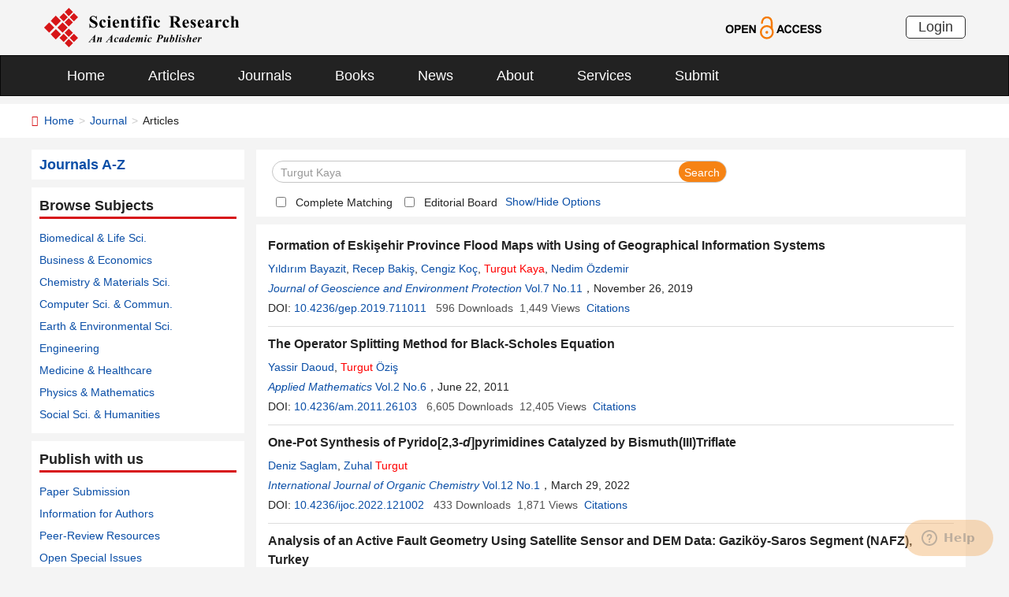

--- FILE ---
content_type: text/html; charset=utf-8
request_url: https://scirp.org/journal/articles?searchcode=Turgut+Kaya&searchfield=authors&page=1&skid=0
body_size: 39459
content:
<!DOCTYPE html PUBLIC "-//W3C//DTD XHTML 1.0 Transitional//EN" "http://www.w3.org/TR/xhtml1/DTD/xhtml1-transitional.dtd">
<html xmlns="http://www.w3.org/1999/xhtml">
<head id="Head1"><title>
	Turgut Kaya - Articles - Scientific Research Publishing
</title><meta name="Keywords" content="Turgut Kaya" /><meta name="description" content="Turgut Kaya" /><meta charset="utf-8" /><meta http-equiv="X-UA-Compatible" content="IE=edge" /><meta name="viewport" content="width=device-width, initial-scale=1.0, maximum-scale=1.0, user-scalable=no" /><meta name="format-detection" content="telephone=no" /><meta http-equiv="Content-Type" content="text/html; charset=utf-8" /><meta name="robots" content="all" /><link href="//www.scirp.org/favicon.ico" rel="shortcut icon" /><meta name="MSSmartTagsPreventParsing" content="True" /><meta http-equiv="MSThemeCompatible" content="Yes" />
    <script type="text/javascript" src="//www.scirp.org/js/common.js" ></script>
    <script type="text/javascript" src="//www.scirp.org/js/jquery.js"></script>    
    <script type="text/javascript" src="//www.scirp.org/js/gtm.js"></script>
    <link href="//www.scirp.org/css/bootstrap.min.css" rel="stylesheet" /><link href="//www.scirp.org/css/font-awesome.min.css" rel="stylesheet" /><link href="//www.scirp.org/css/styletwo.css" rel="stylesheet" /><link href="https://fonts.googleapis.com/css?family=Open+Sans" rel="stylesheet" /><link href="https://fonts.googleapis.com/css?family=Poppins:300,500,600,700,800" rel="stylesheet" />
    <script src="//www.scirp.org/js/modernizr.js" type="text/javascript"></script>

    


    <script type="text/javascript">

        var ajaxj = {//xmlhttp request
            tryList: function () {
                var xhrj = null;
                for (var i = 0; i < arguments.length; i++) {
                    var lambda = arguments[i];
                    try { xhrj = lambda(); break; } catch (e) { }
                }
                return xhrj;
            },
            init: function () {
                return this.tryList(
                function () { return new ActiveXObject('MSXML2.XMLHttp.6.0'); },
                function () { return new ActiveXObject('MSXML2.XMLHttp.3.0'); },
                function () { return new XMLHttpRequest(); },
                function () { return new ActiveXObject('MSXML2.XMLHttp.5.0'); },
                function () { return new ActiveXObject('MSXML2.XMLHttp.4.0'); },
                function () { return new ActiveXObject('Msxml2.XMLHTTP'); },
                function () { return new ActiveXObject('MSXML.XMLHttp'); },
                function () { return new ActiveXObject('Microsoft.XMLHTTP'); }
                ) || null;
            },
            post: function (sUrl, sArgs, bAsync, fCallBack, errmsg) {
                var xhrj = this.init();
                xhrj.onreadystatechange = function () {
                    if (xhrj.readyState == 4) {
                        if (xhrj.responseText) {
                            if (fCallBack.constructor == Function) { fCallBack(xhrj); }
                        } else {
                            //    alert(errmsg);
                        }
                    }
                };
                xhrj.open('POST', encodeURI(sUrl), bAsync);
                //xhrj.setRequestHeader('Content-Length',sArgs.length);
                xhrj.setRequestHeader('Content-Type', 'application/x-www-form-urlencoded');
                xhrj.send(sArgs);
            },
            get: function (sUrl, bAsync, fCallBack, errmsg) {
                var xhrj = this.init();
                xhrj.onreadystatechange = function () {
                    if (xhrj.readyState == 4) {
                        if (xhrj.responseText) {
                            if (fCallBack.constructor == Function) { fCallBack(xhrj); }
                        } else {
                            //alert(errmsg);
                        }
                    }
                };
                xhrj.open('GET', encodeURI(sUrl), bAsync);
                xhrj.send('Null');
            }
        }

        var ajax2 = {//xmlhttp request
            tryList: function () {
                var xhr2 = null;
                for (var i = 0; i < arguments.length; i++) {
                    var lambda = arguments[i];
                    try { xhr2 = lambda(); break; } catch (e) { }
                }
                return xhr2;
            },
            init: function () {
                return this.tryList(
                function () { return new ActiveXObject('MSXML2.XMLHttp.6.0'); },
                function () { return new ActiveXObject('MSXML2.XMLHttp.3.0'); },
                function () { return new XMLHttpRequest(); },
                function () { return new ActiveXObject('MSXML2.XMLHttp.5.0'); },
                function () { return new ActiveXObject('MSXML2.XMLHttp.4.0'); },
                function () { return new ActiveXObject('Msxml2.XMLHTTP'); },
                function () { return new ActiveXObject('MSXML.XMLHttp'); },
                function () { return new ActiveXObject('Microsoft.XMLHTTP'); }
                ) || null;
            },
            post: function (sUrl, sArgs, bAsync, fCallBack, errmsg) {
                var xhr2 = this.init();
                xhr2.onreadystatechange = function () {
                    if (xhr2.readyState == 4) {
                        if (xhr2.responseText) {
                            if (fCallBack.constructor == Function) { fCallBack(xhr2); }
                        } else {
                            //alert(errmsg);
                        }
                    }
                };
                xhr2.open('POST', encodeURI(sUrl), bAsync);
                xhr2.setRequestHeader('Content-Length', sArgs.length);
                xhr2.setRequestHeader('Content-Type', 'application/x-www-form-urlencoded');
                xhr2.send(sArgs);
            },
            get: function (sUrl, bAsync, fCallBack, errmsg) {
                var xhr2 = this.init();
                xhr2.onreadystatechange = function () {
                    if (xhr2.readyState == 4) {
                        if (xhr2.responseText) {
                            if (fCallBack.constructor == Function) { fCallBack(xhr2); }
                        } else {
                            alert(errmsg);
                        }
                    }
                };
                xhr2.open('GET', encodeURI(sUrl), bAsync);
                xhr2.send('Null');
            }
        }

        function RndNum(n) {
            var rnd = "";
            for (var i = 0; i < n; i++)
                rnd += Math.floor(Math.random() * 10);
            return rnd;
        }

        function SetNum(item) {
            var url = "../journal/senddownloadnum";
            var args = "paperid=" + item;
            url = url + "?" + args + "&rand=" + RndNum(4);
            window.setTimeout("show('" + url + "')", 500);
        }

        function show(url) {
            var callback = function (xhrj) { }

            ajaxj.get(url, true, callback, "try");
        }

        function SetSearchLink(item) {

            var url = "../journal/recordsearchinformation";
            var skid = $(":hidden[id$=HiddenField_SKID]").val();
            var args = "skid=" + skid;
            url = url + "?" + args + "&urllink=" + item;
            window.setTimeout("showSearchUrl('" + url + "')", 300);
        }

        function showSearchUrl(url) {
            var callback2 = function (xhr2) { }

            ajax2.get(url, true, callback2, "try");
        }

    </script>

    <script type="text/javascript">

        function ClearSearchText() {
            var searchCode = document.getElementById("ContentPlaceHolder1_txtSearch").value;

            if (trim(searchCode) == "Search Title, Keywords, Author, etc.") {
                document.getElementById("ContentPlaceHolder1_txtSearch").value = "";
            }
        }

        function ShowSearchText() {
            var searchCode = document.getElementById("ContentPlaceHolder1_txtSearch").value;

            if (searchCode == "") {
                document.getElementById("ContentPlaceHolder1_txtSearch").value = "Search Title, Keywords, Author, etc.";
            }
        }

        function checkLog() {

            var keywords = document.getElementById("ContentPlaceHolder1_txtSearch").value;  //关键字

            if (trim(keywords) == "") {
                alert('Please enter keywords!');
                return false;
            }

            if (trim(keywords) == "Search Title, Keywords, Author, etc.") {
                alert('Please enter keywords!');
                return false;
            }

            return true;
        }

        //除去左右空格
        function trim(string) {
            return string.replace(/(^\s*)|(\s*$)/g, "");
        }
    </script>

    <script type="text/javascript">
        //选择all 则其他选项不选中ContentPlaceHolder1_cblSearchFields_0
        function SelectAll(CheckBox) {
            var checkBox_list = document.getElementById("ContentPlaceHolder1_cblSearchFields");
            var list = checkBox_list.getElementsByTagName("input");
            var list_length = list.length;

            for (var i = 1; i < list_length; i++) {
                if (CheckBox.checked == true) {
                    list[i].checked = false;
                }
            }
        }
        //选择all以外的选项 则不选中all
        function NoSelectAll(CheckBox) {
            var checkboxitem = document.getElementById("ContentPlaceHolder1_cblSearchFields_0");
            if (CheckBox.checked == true) {
                checkboxitem.checked = false;
            }
        }

    </script>


    <script type="text/javascript">

        function showOptions() {
            $('#moreOptions').show();
            $('#showOptions').hide();
            $('#hideOptions').show();
        }
        function hideOptions() {
            $('#moreOptions').hide();
            $('#showOptions').show();
            $('#hideOptions').hide();
        }

    </script>




</head>
<body>
    <form method="post" action="./articles?searchcode=Turgut+Kaya&amp;searchfield=authors&amp;page=1&amp;skid=0" id="form1">
<div class="aspNetHidden">
<input type="hidden" name="__EVENTTARGET" id="__EVENTTARGET" value="" />
<input type="hidden" name="__EVENTARGUMENT" id="__EVENTARGUMENT" value="" />
<input type="hidden" name="__VIEWSTATE" id="__VIEWSTATE" value="/[base64]/[base64]/[base64]/[base64]/[base64]/[base64]/[base64]/[base64]/c2VhcmNoY29kZT1TZXJrYW4rQWtwYW5jYXImc2VhcmNoZmllbGQ9YXV0aG9ycyZwYWdlPTEnIHRhcmdldD0nX2JsYW5rJyA+U2Vya2FuIEFrcGFuY2FyPC9hPiwgPGEgaHJlZj0nL2pvdXJuYWwvYXJ0aWNsZXM/[base64]/[base64]/[base64]/c2VhcmNoY29kZT1UdXJoYW4rS3VydW0mc2VhcmNoZmllbGQ9YXV0aG9ycyZwYWdlPTEnIHRhcmdldD0nX2JsYW5rJyA+VHVyaGFuIEt1cnVtPC9hPiwgPGEgaHJlZj0nL2pvdXJuYWwvYXJ0aWNsZXM/[base64]/[base64]/[base64]/[base64]/[base64]/c2VhcmNoY29kZT1OaWhhdCtLYXlhJnNlYXJjaGZpZWxkPWF1dGhvcnMmcGFnZT0xJyB0YXJnZXQ9J19ibGFuaycgPk5paGF0IDxmb250IGNvbG9yPSdyZWQnPktheWE8L2ZvbnQ+PC9hPiwgPGEgaHJlZj0nL2pvdXJuYWwvYXJ0aWNsZXM/[base64]/[base64]/anvSMl1cBUBZymkbagLvkLHpRRFLO9t/" />
</div>

<script type="text/javascript">
//<![CDATA[
var theForm = document.forms['form1'];
if (!theForm) {
    theForm = document.form1;
}
function __doPostBack(eventTarget, eventArgument) {
    if (!theForm.onsubmit || (theForm.onsubmit() != false)) {
        theForm.__EVENTTARGET.value = eventTarget;
        theForm.__EVENTARGUMENT.value = eventArgument;
        theForm.submit();
    }
}
//]]>
</script>


<script src="/WebResource.axd?d=cNtfQDfM0DZOCIibdTSEM9gyGapsrg8PQ8UinZIB5bCXFkQlxAN5QqW1Jy3i3_zH-gjnmVao-mvlev7E5Hpi-uddpNqjX2RLZfQA5mBcxxU1&amp;t=638628495619783110" type="text/javascript"></script>


<script src="/ScriptResource.axd?d=MvK33Yu698AdoZgOUZalh27nqIxczGs-D0qbKtxi7UozHbF63YPVnZYbTMZ351Xu2SnTJd_h5O6EpKMHn79QjTXDBz6bwnFQPBGnQQc6-gnBoZlsSOmhhmNRruYMMhqXQixFdz3brAe7zUfpmL4LERmEHgdsJ0IfIL0oAcOq81ZKp0sIaJaiZxgem-BwU_QR0&amp;t=2a9d95e3" type="text/javascript"></script>
<script src="/ScriptResource.axd?d=1QZAp02FSdkZwpoceRPFMkVqP_xO_pNSXTkcDWvkD4XKlcOECsY8GjnTEXKIc8M5rDxDia84Y0PL-8_Gt7NqItRUImhDg3eEsqvPgM--Hx2pCXOWXDi2z3bkK7DURw6Dsig_kpCVqGgtQDnCsNBNGp-qfyM2Y_LZBtMhvgGEte-F8pdrRlMxZOJwL0arZlZF0&amp;t=2a9d95e3" type="text/javascript"></script>
<div class="aspNetHidden">

	<input type="hidden" name="__VIEWSTATEGENERATOR" id="__VIEWSTATEGENERATOR" value="A7050782" />
	<input type="hidden" name="__EVENTVALIDATION" id="__EVENTVALIDATION" value="/wEdAJMCq4hVj5skrUWMQD/UxVH7zBoDpEbP8dJ0ILGkO9rI+6qOTFulzGhY80/Z1HbCJJ6LYwB/YU00c+SOz2bFgEajufUX9Vy3dfX8Ga2i6Smwhq1aycOJJ0LD1tQWVFz0QxyaDGGzSLSnAGXQalMgI/hyxGviXj4SrUOrK7+HH5m597alqayaZtemRS3U+10gyfVE9VEbMZAcQKceDt9DC59AtbrDkCwkYSR0bCEmHs5aerBEsYR8SCMTHckp1/1lAYpQqeNMWtgoKNoC+E58KGuyfXhk79XZEPsrq/5HmDgdHIYEksD0n9n6ahRCwTTDqKqCuyw1qnB2DWa2nQ4E29fpKIKpuDYSSm4VLG/ajsw8+fgWkOdS7vWEyOcvlA/EXgl2AgqufPN0WDsrkAQ0HYASiUPTWEnqQL8SB7FCBAbMyBfZFQMPjrSqUqNp2NC+U0u6Y2XCOGtrm8+BWVCf6niLHEDYxRXrYzELvoDwCotXLrtHVwE7vGUzLBCClBHhCt/mgaH6L16pjTYAcKyQgBUqtgqP5r72jRRqstvJ8iPr7+sn94E8OdaY7sD97eq4wLz+cdZWx3CjOTP0Ts6rlB6/ZTXllpJRY/XCtUxWaUHVJ1s4j0d6sDZ9EnBTZmQMLP46QZvNI3LLmb/VwwXlNigdd+kwD5nrXsIrUrfcBjWEyGPVCYRTzPtIQ7u3MDClaafpppw/PqTGtch2EWMy0MR+Z9UP6qg6bTPZHyWwtSOKvcS/[base64]/I1YZs73Mx2Mp0CiXMt6zEk4bZtHa3hp73ilkmhQ68IQ9EuHu7mH4dHVFenyMrPdfKvPAarlWIPQXJv6qEYUc19rp3HMrSfWq7Z32HMAYnVl0TMWBU5uyFXLai4/e6Zq7nZMkXAqGqiGqisfIlm3uHniNtHuheR72RH4AF733pHHMKbHUv/jYjeVr0CRiK5SaHiYT1GTkN1j8qIuUT7b2y+O2GYg810qBmUD12/CmMBJW14Kj+SzLS4xo4T5qXNTvZ5nWuW9HoLdEYD0mayv+iK3aHkdZjGw3WcVcGoluBfDPSJiHskJRik5b6NsAuFGYu/1SmxfYQj53dbTZipKE0Ny3cj3hKr16dcwW25VE9YYIXWg3VOUzxpAL4Hjkt8d8UKdnPoqVG4/oa8SojxUN2L6xOczvUmfndWuUprdS5dxG4JwB74ZDHJ8d8P/Bn56uC+n6GzHjxVP1eKHw8Di+PVo21CUsKxd7NqUmNeOASX9wBrtquMOQAh7qskN/0o8Y8zCgotYgFUz2cupG9OfjGza4IexmIA5nxjkgC4pl4Cud4x5grz6ktG8REIOQZRG4LK5duxHn2H8AB1oq88zYFPhJIo2PRSz81BT34wj2EM2AxmjDL3EI7AE112eIp3kmJfWIRMi5JZK7aBqVPcJngylFAaoh+/PzRfx+7IbIUXbAc/8dx0c/jHQ4FILF0+TneNRC0BDqDxqRx0rsqvh16gN5TKd/2XVjqVt/okLw2hJswD69zw7xCqsHa1La+/yBKJKgiEn/vQY6ah3Yc9i6aASamfy+AsDPlxxlQDtuRVSg5vJVlX9mbVSHg7PDntfpEM+0r1q5sGiSjWnmByMwha+bhP5PjWmMoLJw3vRorkTgzAVzqptGnMjN5pRQi/mqJaDd1m9dX/0z0jCgxQB1hQflQwDkAkMJ81SQnWr6fmwizFQIHo2rTICiqgXAWM6PxltCNQ/n+r8MZQkMe1pkMTHOrra0vB97Xw+yBawO4gttXfYEVfTuMNJN1zYIc7bGLp+E5EaDkvSUGBGXizTOnoFz9iAESeILZ6d7JZINDaLDk2FUq7cckC5me6vvRXuLDMNwbBAjYgNH/7b5kMB8gP4wzz7Rc1pSVoiBfx+yMyoPYlYPFrySftF5mI+AyoCYTtpzHIyUp0y2TpeEePBzbnCngCWV4NZvNUbNAu25SYF8tGFvV24heI0uyL/JEunhZk9Qnbt1/rltTVqcbhYi0ngsz3LWQWBQ+RpkIPsbdbodSX8fKcEUn1Rup4Zqry9orX9hB8W+ktgaDRskuYkhvsjVUG0ZF5/GKhy8iSO4GcVsogbUG+ndt2o4Ki2hvNGFMh8k/PXJuvYPr8MS8UJXa15uR2V5kq2AuhtnqJ6NVa67VVnElax+VR/kCF1Y0+zvwy7vFUeaaJ9OGE2EddW5NyNaA5zT6Fru34XME/3DyRqwljjjJmek5vJgM7Vl0Fxv70jdETMSl4S8mLNSiCjHa4vLxxGrfKnqWaYy/JO3WrXAYkqvdE3a+unVvP0gLVfnw5u0H/lW0qsvCLBhNnglzMBKGbj0CRl/BkdBNkvKNjepLiNs+LT2kY1fD64ZLce7i0NdputrtSYitVMnqe3YFL4hXagBEa5/x3XT5sUYThHFvxfk5av2jw0/82RKYICTEhUL4CPsR0gmyYsOd/NMhsOwlS0f8rso96ItsWOENSucDHrA7b/2h9KTAmDvjLspMgNX+eCzcyi+pj4PBXOdwn13vmIvIKLNK6vbP8ChbFCeC7JUltNWW2y9dhp7vb8YKi+m8SgtaWZ/hKDpi7gEG7lFiu4KTk3sx7PEi/VBDy2MN2GgZeoBtatEUUNbHcUrigcMK8kkeOafjLUbVAGw0O9aQizO5dboTUpTPp22hLA+PTADRKyieD0NdaG1i5L2O0fhK0zVlP7q2pi/G0Amd0BDQ0U1XXn3sT/Lou17Undk/W3DO8GkH9/RjFZpMMdnva7s2VJWgJKOdZ41YIF+mm15yXbtIk7SeM317yMeAPCY8LY2UiAaarjqT3uO5QPaVKMgH/4B7INRoHLmgiFN2Dog15ZOCRRPPJcLfh+w68RvSHHCZt46Ny1VoTfHSlOKNZOwqZJ4bMh1ry6gmRly5NtYdWhEHqHkNzvatwjPWUDmEmCF8YvIUbEPpvsCtDBkeMhIts/DEliQVvEuwKsw4QxU0JzEZ3HnrDXjpWqqMIiaQ8O8oUdRD+Nj34XJVzXbQKIw4yJ4ePLh3JWiY5J/qA8ySQ93gKVyxCiKkDFmAtPEbrsUKlwQf97BL96BuZbHThXXD3Hnj5PwaR9A5vGLM/BBlC895mboosG+ua8tinUJocBDGnXllMBOzuiR/tLl4+jaBQjpSnNE9SAx60AKdc59r8xK6t/nouTMO9lKVGmsld8VymOc1GV7tmFH6fOKmICLq3p8nFEHixioS7FmKRnSxL+mfvqLJ7zEzSr60Uk1HkAQQf+tx/zDJcnUj2f4c31LRDrQ0fTPqp0WQpyDEaZtDzGjEiTxPlyxjK4ccnxPeq/iYADWSDBaZxQFBxsXnKvhhDHCbO0yRwIQy3poC98Lx/q2gkXRjPJhfqo/WXoE2+yhJMSg0mYeFdD0eOtLhRITrIJjLPCZ47XYw7hTXF6KkZH57xMulDoKpedqKsE9gazP6CUnJM4O50YvMidp8q1qSGOVubZM0wV8lv70Tc44d+yr7Y4ltO3plcm5/Ftt07LWl5wpX67slMUNp0Yw41JO54G8MAfKmR6zKNbjK7Bfnq2V23vrhH/vs5bZOMPBvRxwmks3iBm48l0UY8OjzOlE2kIQ56k4lx9Sj0jzMb2rBXNO5NiPEMUODYQXPDPWF6nr0WnFgnF50673oH8OfDmME+N2vY+xMv99WAbitGuKF5s6NcdR+qKCUNeR/zma9B/LBZHMiwIBiewCod3MHAm5LGGh+YMpnqQBwhTn00v7YmL9mU18QpCCN6dciQ5BdzJvIWAWTof5+yC9eQXqC5bSYr/3rJ+7v6fYOkYCvMCfxSDvPIB+l6TMu1ZPpSyBdlE2IhryCSJ3rGnSymn8PnLm7ah4MGFKdeXp1rfT36Ruiq8vQRlHtF5u50G5/Ig0Q5I2Sley34sLMdyhldxkGRqAuvEbPkuvc6atxpmsjOWrlfhl4UQ06b3ZtsyktBUPggyhlER1UpskihoNX8ImrnP3ARUMH9wLv0W+t4+QUThu6XVoUU/LKLSQ4qqD+HGj84lpdJb71Ygb6+uwm8+Cu6b1nLJoeSbN6VrN437Ic8vHLXM1X2PJlOiiCxl/pFnecVGmdfGYyVWcfQ5WBb7YyiG2p97Yop9f9WcXSPKnftSMPr40jPnOuf3oVL5Uwk0ZZHY7nzjYubDrrQBlpiXfwRaqNLXVIdtyis3B+VgEsY5IGFgKB8jJUsZRNs9h/MSA1CpMefEDUY+weoGs60JYwSQH+7N3iiLVdYLJ6kpIbuU2nHEXN0ONf3w5zoXNtWyYsgRSV1SQltGFmu+mV9lgQvQcQiuvSEDblhtsyo+Cxp1o2zYvQ8vo0khS9oFmP7hYkPOD6pcLEZ0o2VRsa7gMe7mNj2OCBD8z5stjDvRJhB6yrx6i5/DSBXL5Ulcs5v/zLhHTARgfvJFY5zy9M4uvNIYJbjgYmVjINudYS6/EyK/5qjvXn4JM9MIqgEGwhx9LngPCNqVGpf+12Kizpz9HiXxEHH5sSzYj86EU9wbLXpR1wGhuADowNeoOI3yodQTl50HLzfo2l8KVt+0V+d/J8Iig2j8ugt6nMPTdB7MXuYd6RbTvByRTr7tD1h0htJVWFitVY3LhX1Is232sM0/aUvSrM/f+77sUJVelWx6lFEegC67BkKogTL2mPwfzSGnupjc+xZ/Kbk8XA8OkOvDlu1XLSdhc/OZJTtSrVH7GUjJfwaO0l24FVnzBuTppNS4r8w9YmtkGvrAl1N4Z9m3rZNLY+9RfwGzOfZdgVZr4oLQAYeEc6Wb7YAkdU9mXJSrXsKXnXTZ2UBgfMr7QAbfaQ9PYa6jJM4TwEjLpm6YYhKuxf0+2+slBP3vevu262s4l2ZKy7NmZ63iRr2zgoGHamc2lKenkoq9skF7/a7ySOtqdlUAOQ2QQo4Rd6mrhjOkxpLELcyVgsWGcWSAjllVEzOY74479iCw/JPzJE/Fkg0QombFV9Hqjb92VcC95Eb6SaCxw9XMbZ9T7tFhZ0noDt1hSqb7dB5cpozrQ5oLGyw2ibdjI7bt6SW3diVAiKnfq6hYHFp3CFbpeviGnMb59WipYcI4HhbS2QHhizZ9XH+7iFZ41qveidTBYiverLNKF1C6rXIug4YPDrYd9cKkeD7YyA/PHQPfRm+9NFajIsJPkpdF9uEIdzR+3p4SppXYGybU9DVp1GnFqz5gqXo4zRd8Fgjt74P89MJXyQaSIEWOO7TdUMTjNrmvKADkeWbY3Dtn+PCWDNm77GerivmwpfCo7YaI7RjPSmE0xqX+6P2NAfTWvqNk5Zl0Zi/bkcHXykPUGeeF4W+AgF3gD5jPN3jjjllhgE+LUqNTGFaSeZDfEy2T5V6QSzK3k6xFOijex2yseUXRLfAE7w8yHaFenO1XQ26XbQhk6As1lefDr2jYpWyI+DcvU6/Zxx60j+XvyGqlKJqXv1QN61NQpHqN1JPtEj+03EeCprZVmkDq+BTCEm3v8n4FIYExLwQkCx//2PxBfM4+4A0A0X2fqrH0zxUWbfOcdSeBiH+2gM+ESJ+JaYV7z9ao7jxrEtbnrwA21Z2OfkN+Wt0yFQlzFIqUxjqF9RE5/iUoPZZXMysEZQTIzWL8iKgskXgaUyUgk9Y/D3Aoalq/iiTKJI1bJDGWW0CgDnRJxUjeiscxnB+iynWG7D8BljzWJDbDmDTuzs13XLwrmD3d/quF7Cfl//4rqNXuc5PO6VP8xe3gwMizVXUJ5EMMA==" />
</div>
        <script type="text/javascript">
//<![CDATA[
Sys.WebForms.PageRequestManager._initialize('ctl00$ScriptManager1', 'form1', [], [], [], 90, 'ctl00');
//]]>
</script>


        




<header>
    <div class="container row clearfix center-block">
        <div class="col-sm-8 col-xs-9 column" style="padding: 10px 0;"><a href="/index" title="SCIRP - An Academic Publisher" target="_blank">
            <img src="../images/SRP_logo.svg" height="50"></a>
        </div>
        <div class="col-sm-3 col-xs-3 column text-center" style="padding: 20px 0;">
            <a href="/journal/openaccess" title="OPEN ACCESS" target="_blank">
                <img src="../images/Open-Access.svg" height="30"></a>
        </div>
        <div class="col-sm-1 col-xs-2 column visible-lg visible-md visible-sm " style="padding: 20px 0;">
            <a href="https://papersubmission.scirp.org/login.jsp" target="_blank" title="Login">
                <button type="button" class="btn btn-default btn-xs" style="font-size: 18px; font-family: Arial, Helvetica, sans-serif; padding: 0 15px; border: #2f2f2f 1px solid; border-radius: 5px; float: right;">Login</button></a>
        </div>
    </div>
</header>


<nav class="navbar navbar-inverse" role="navigation" style="margin-bottom: 10px;">
    <div class="container container-fluid center-block">
        <div class="navbar-header">
            <a href="https://papersubmission.scirp.org/login.jsp" target="_blank" ><button type="button" class="btn btn-xs btn-default navbar-brand visible-xs" style="width: 80px; height: 30px; font-size: 18px; font-family: Arial, Helvetica, sans-serif; margin: 10px; padding: 0 15px; border-radius: 5px;">Login</button></a>
            <button type="button" class="navbar-toggle" data-toggle="collapse" data-target="#example-navbar-collapse">
                <span class="sr-only">切换导航</span>
                <span class="icon-bar"></span>
                <span class="icon-bar"></span>
                <span class="icon-bar"></span>
            </button>
        </div>
        




<div class="collapse navbar-collapse" id="example-navbar-collapse">
    <ul class="nav navbar-nav" style="font-size: 18px;">
        <li><a href="../" target="_top">Home</a></li>
        <li><a href="../journal/articles" target="_top">Articles</a></li>
        <li><a href="../journal/" target="_top">Journals</a></li>
        <li><a href="../book/" target="_top">Books</a></li>
        <li><a href="../news/" target="_top">News</a></li>
        <li><a href="../aboutus/" target="_top">About</a></li>
        <li><a href="../author/" target="_top">Services</a></li>
        <li><a href="//papersubmission.scirp.org/login.jsp?sub=true" target="_blank">Submit</a></li>
    </ul>
</div>


    </div>
</nav>


        <div class="container-fluid link_here" style="margin-bottom: 15px;">
            <div class="row container center-block clearfix" style="padding: 0;">
                <!--页面导航栏-->
                <div class="col-md-7 column" style="padding: 0;">
                    
    <ul class="breadcrumb">
        <li><i class="fa fa-home" style="color: #d71318;"></i>&nbsp;&nbsp;<a href="../index">Home</a></li>
        <li><a href="index">Journal</a></li>
        <li class="active">Articles</li>
    </ul>

                </div>
            </div>
        </div>
        <div class="container">
            <div class="row clearfix">
                <div class="col-md-3 column">
                    


<div class="row clearfix bg_w">
    <div class="column txt1"><a href="../journal/indexbytitle"><strong>Journals A-Z</strong></a></div>
</div>


                    


 <div class="row clearfix bg_w">
    <div class="column visible-md visible-lg txt2">
        <div class="title_up">Browse Subjects</div>
        <ul class="list-unstyled">
            <li><a href="../journal/articles?searchcode=Biomedical Life Sciences&searchfield=subject_complete&page=1" target="_blank">Biomedical &amp; Life Sci.</a> </li>
            <li><a href="../journal/articles?searchcode=Business Economics&searchfield=subject_complete&page=1" target="_blank">Business &amp; Economics</a> </li>
            <li><a href="../journal/articles?searchcode=Chemistry Materials Science&searchfield=subject_complete&page=1" target="_blank">Chemistry &amp; Materials Sci.</a> </li>
            <li><a href="../journal/articles?searchcode=Computer Science Communications&searchfield=subject_complete&page=1" target="_blank">Computer Sci. &amp; Commun.</a> </li>
            <li><a href="../journal/articles?searchcode=Earth Environmental Sciences&searchfield=subject_complete&page=1" target="_blank">Earth &amp; Environmental Sci.</a> </li>
            <li><a href="../journal/articles?searchcode=Engineering&searchfield=subject_complete&page=1" target="_blank">Engineering</a> </li>
            <li><a href="../journal/articles?searchcode=Medicine Healthcare&searchfield=subject_complete&page=1" target="_blank">Medicine &amp; Healthcare</a> </li>
            <li><a href="../journal/articles?searchcode=Physics Mathematics&searchfield=subject_complete&page=1" target="_blank">Physics &amp; Mathematics</a> </li>
            <li><a href="../journal/articles?searchcode=Social Sciences Humanities&searchfield=subject_complete&page=1" target="_blank">Social Sci. &amp; Humanities</a> </li>
        </ul>
    </div>

    <div class="panel-group column visible-xs visible-sm" id="accordion" style="margin-bottom: 0;">
        <div class="panel panel-default" style="border: none;">
            <div class="panel-heading" style="background: #fff; padding: 0; margin: 0;">
                <h4 class="panel-title">
                    <a class="link1" data-toggle="collapse" data-parent="#accordion" href="#collapse1">Browse Subjects&nbsp;&nbsp;<i class="fa fa-angle-down"></i>
                    </a>
                </h4>
            </div>
            <div id="collapse1" class="panel-collapse collapse">
                <div class="panel-body" style="padding: 10px 0 0 0;">
                    <ul class="list-unstyled">
                        <li><a href="../journal/articles?searchcode=Biomedical Life Sciences&searchfield=subject_complete&page=1" target="_blank">Biomedical &amp; Life Sciences</a> </li>
                        <li><a href="../journal/articles?searchcode=Business Economics&searchfield=subject_complete&page=1" target="_blank">Business &amp; Economics</a> </li>
                        <li><a href="../journal/articles?searchcode=Chemistry Materials Science&searchfield=subject_complete&page=1" target="_blank">Chemistry &amp; Materials Science</a></li>
                        <li><a href="../journal/articles?searchcode=Computer Science Communications&searchfield=subject_complete&page=1" target="_blank">Computer Science &amp; Communications</a></li>
                        <li><a href="../journal/articles?searchcode=Earth Environmental Sciences&searchfield=subject_complete&page=1" target="_blank">Earth &amp; Environmental Sciences</a> </li>
                        <li><a href="../journal/articles?searchcode=Engineering&searchfield=subject_complete&page=1" target="_blank">Engineering</a> </li>
                        <li><a href="../journal/articles?searchcode=Medicine Healthcare&searchfield=subject_complete&page=1" target="_blank">Medicine &amp; Healthcare</a> </li>
                        <li><a href="../journal/articles?searchcode=Physics Mathematics&searchfield=subject_complete&page=1" target="_blank">Physics &amp; Mathematics</a> </li>
                        <li><a href="../journal/articles?searchcode=Social Sciences Humanities&searchfield=subject_complete&page=1" target="_blank">Social Sciences &amp; Humanities</a> </li>
                    </ul>
                </div>
            </div>
        </div>
    </div>
</div>

                    



<div class="row clearfix bg_w">
    <div class="column visible-md visible-lg txt2">
        <div class="title_up">Publish with us</div>
        <ul class="list-unstyled">
            <li><a href="https://papersubmission.scirp.org/login.jsp?sub=true" target="_blank">Paper Submission</a></li>
            <li><a href="../aboutus/forauthors" target="_blank">Information for Authors</a></li>
            <li><a href="../journal/peer-review" target="_blank">Peer-Review Resources</a></li>
            <li><a href="../specialissues/specialissueslist" target="_blank">Open Special Issues</a></li>
            <li><a href="../journal/openaccess" target="_blank">Open Access Statement</a></li>
            <li><a href="../aboutus/faq" target="_blank">Frequently Asked Questions</a></li>
        </ul>
    </div>

    <div class="panel-group column visible-xs visible-sm" id="accordion2" style="margin-bottom: 0;">
        <div class="panel panel-default" style="border: none;">
            <div class="panel-heading" style="background: #fff; padding: 0; margin: 0;">
                <h4 class="panel-title">
                    <a class="link1" data-toggle="collapse" data-parent="#accordion" href="#collapse2">Publish with us&nbsp;&nbsp;<i class="fa fa-angle-down"></i>
                    </a>
                </h4>
            </div>
            <div id="collapse2" class="panel-collapse collapse">
                <div class="panel-body" style="padding: 10px 0 0 0;">
                    <ul class="list-unstyled">
                        <li><a href="https://papersubmission.scirp.org/login.jsp?sub=true" target="_blank">Paper Submission</a></li>
                        <li><a href="../aboutus/forauthors" target="_blank">Information for Authors</a></li>
                        <li><a href="../journal/peer-review" target="_blank">Peer-Review Resources</a></li>
                        <li><a href="../specialissues/specialissueslist" target="_blank">Open Special Issues</a></li>
                        <li><a href="../journal/openaccess" target="_blank">Open Access Statement</a></li>
                        <li><a href="../aboutus/faq" target="_blank">Frequently Asked Questions</a></li>
                    </ul>
                </div>
            </div>
        </div>
    </div>
</div>

                    <div class="row clearfix bg_w visible-md visible-lg">
                        



<div class="column">
    <div class="title_up">Follow SCIRP</div>
    <div style="padding-top: 10px;">
        <table width="100%" border="0" cellspacing="0" cellpadding="0">
            <tr>
                <td align="left"><a href="https://twitter.com/Scirp_Papers" class="tooltip-hide" data-toggle="tooltip" data-placement="left" title="Twitter" target="_blank">
                    <img src="../images/Twitter.svg" height="30" alt="Twitter"></a></td>
                <td align="left"><a href="https://www.facebook.com/Scientific-Research-Publishing-267429817016644/" class="tooltip-hide" data-toggle="tooltip" data-placement="left" title="Facebook" target="_blank">
                    <img src="../images/fb.svg" height="30" alt="Facebook"></a></td>
                <td align="left"><a href="https://www.linkedin.com/company/scientific-research-publishing/" class="tooltip-hide" data-toggle="tooltip" data-placement="left" title="Linkedin" target="_blank">
                    <img src="../images/in.svg" height="30" alt="Linkedin"></a></td>
                <td align="left"><a href="http://e.weibo.com/scirp" class="tooltip-hide" data-toggle="tooltip" data-placement="left" title="Weibo" target="_blank">
                    <img src="../images/weibo.svg" height="30" alt="Weibo"></a></td>
                
            </tr>
        </table>
    </div>
</div>


                    </div>
                    <div class="row clearfix bg_w visible-md visible-lg">
                        



<div class="column">
    <div class="title_up">Contact us</div>
    <div style="padding-top: 5px;">
        <table width="100%" border="0" cellspacing="0" cellpadding="0">
             
            <tr>
                <td style="text-align:left; width:25px;" ><img border='0' src="../images/emailsrp.png"  style="float: left;" /></td>
                <td style="padding-left:5px;"><a href="mailto:customer@scirp.org" target="_blank">customer@scirp.org</a></td>           
            </tr>
            <tr>
                <td><img border='0' src="../images/whatsapplogo.jpg" alt='WhatsApp' title='WhatsApp' style="float: left;" /></td>
                <td style="padding-left:5px;">+86 18163351462(WhatsApp)</td>
            </tr>
            <tr>
                <td><a target='_blank' href='http://wpa.qq.com/msgrd?v=3&uin=1655362766&site=qq&menu=yes' rel="nofollow"><img border='0' src="../Images/qq25.jpg" alt='Click here to send a message to me' title='Click here to send a message to me' style="float: left;" /></a></td>
                <td style="padding-left:5px;"><a target='_blank' href='http://wpa.qq.com/msgrd?v=3&uin=1655362766&site=qq&menu=yes' rel="nofollow">1655362766</a></td>
            </tr>
            <tr>
                <td style="vertical-align:top;"><img border='0' src="../images/weixinlogo.jpg"  /></td>
                <td style="padding-left:5px;"><img border='0' src="../images/weixinsrp120.jpg"  /></td>
            </tr>
            <tr>
                <td></td>
                <td style="padding-left:5px;">Paper Publishing WeChat</td>
            </tr>
        </table>
    </div>
</div>







                    </div>
                </div>
                <div class="col-md-9 column">
                    



    <div class="clearfix con_main">
        <div class="column">
            <div id="ContentPlaceHolder1_ArticlesSearchPanel" onkeypress="javascript:return WebForm_FireDefaultButton(event, &#39;ContentPlaceHolder1_btnSearch&#39;)">
	
                <div style="float: left; width: 100%; margin-top: 9px; padding-left: 5px;">


                    <div class="col-md-8 col-sm-8 column" style="padding: 0;">
                        <div class="form-inline search2">
                            <input name="ctl00$ContentPlaceHolder1$txtSearch" type="text" value="Turgut Kaya" id="ContentPlaceHolder1_txtSearch" class="input3" onFocus="return ClearSearchText();" onBlur="return ShowSearchText();" style="height: 28px;" />
                            <button class="btn-md btn_or" type="button" style="width:60px;"> 

                            <input type="submit" name="ctl00$ContentPlaceHolder1$btnSearch" value="Search" onclick="return checkLog();" id="ContentPlaceHolder1_btnSearch" style="color:white;  background: none; border:none; " />
                            </button>
                            
                        </div>
                 

                    
                    </div>

                    <div style="float: left; margin-top: 10px; width: 100%;">

                        <div style="float: left; margin-left: 5px;">
                            <span class="checkbox-inline"><input id="ContentPlaceHolder1_CheckBox_complete" type="checkbox" name="ctl00$ContentPlaceHolder1$CheckBox_complete" /><label for="ContentPlaceHolder1_CheckBox_complete">Complete Matching</label></span>
                        </div>
                        <div style="float: left; margin-left: 5px;">
                            <span class="checkbox-inline"><input id="ContentPlaceHolder1_CheckBox_editor" type="checkbox" name="ctl00$ContentPlaceHolder1$CheckBox_editor" /><label for="ContentPlaceHolder1_CheckBox_editor">Editorial Board</label></span>
                        </div>

                        <div id="showOptions" onclick="showOptions();" style="float: left; margin-right: 0.625em; line-height: 2em; font-size: 1em; color: #0b4fa7; cursor: pointer; display: inline;">Show/Hide Options</div>
                        <div id="hideOptions" onclick="hideOptions();" style="margin-left: 5px; margin-right: 0.625em; line-height: 2em; font-size: 1em; color: #0b4fa7; cursor: pointer; display: none;">Show/Hide Options</div>


                        
                        
                        <div id="moreOptions" style="float: left; margin-left: 5px; display: none;">
                            <table id="ContentPlaceHolder1_cblSearchFields">
		<tr>
			<td><span class="checkbox-inline"><input id="ContentPlaceHolder1_cblSearchFields_0" type="checkbox" name="ctl00$ContentPlaceHolder1$cblSearchFields$0" onclick="SelectAll(this);" value="all" /><label for="ContentPlaceHolder1_cblSearchFields_0">All</label></span></td><td><span class="checkbox-inline"><input id="ContentPlaceHolder1_cblSearchFields_1" type="checkbox" name="ctl00$ContentPlaceHolder1$cblSearchFields$1" onclick="NoSelectAll(this);" value="title" /><label for="ContentPlaceHolder1_cblSearchFields_1">Title</label></span></td><td><span class="checkbox-inline"><input id="ContentPlaceHolder1_cblSearchFields_2" type="checkbox" name="ctl00$ContentPlaceHolder1$cblSearchFields$2" onclick="NoSelectAll(this);" value="abstract" /><label for="ContentPlaceHolder1_cblSearchFields_2">Abstract</label></span></td><td><span class="checkbox-inline"><input id="ContentPlaceHolder1_cblSearchFields_3" type="checkbox" name="ctl00$ContentPlaceHolder1$cblSearchFields$3" onclick="NoSelectAll(this);" value="keyword" /><label for="ContentPlaceHolder1_cblSearchFields_3">Keywords</label></span></td>
		</tr><tr>
			<td><span class="checkbox-inline"><input id="ContentPlaceHolder1_cblSearchFields_4" type="checkbox" name="ctl00$ContentPlaceHolder1$cblSearchFields$4" onclick="NoSelectAll(this);" value="doi" /><label for="ContentPlaceHolder1_cblSearchFields_4">DOI</label></span></td><td><span class="checkbox-inline"><input id="ContentPlaceHolder1_cblSearchFields_5" type="checkbox" name="ctl00$ContentPlaceHolder1$cblSearchFields$5" checked="checked" onclick="NoSelectAll(this);" value="authors" /><label for="ContentPlaceHolder1_cblSearchFields_5">Author</label></span></td><td><span class="checkbox-inline"><input id="ContentPlaceHolder1_cblSearchFields_6" type="checkbox" name="ctl00$ContentPlaceHolder1$cblSearchFields$6" onclick="NoSelectAll(this);" value="jname" /><label for="ContentPlaceHolder1_cblSearchFields_6">Journal</label></span></td><td><span class="checkbox-inline"><input id="ContentPlaceHolder1_cblSearchFields_7" type="checkbox" name="ctl00$ContentPlaceHolder1$cblSearchFields$7" onclick="NoSelectAll(this);" value="affs" /><label for="ContentPlaceHolder1_cblSearchFields_7">Affiliation</label></span></td>
		</tr><tr>
			<td><span class="checkbox-inline"><input id="ContentPlaceHolder1_cblSearchFields_8" type="checkbox" name="ctl00$ContentPlaceHolder1$cblSearchFields$8" onclick="NoSelectAll(this);" value="issn" /><label for="ContentPlaceHolder1_cblSearchFields_8">ISSN</label></span></td><td><span class="checkbox-inline"><input id="ContentPlaceHolder1_cblSearchFields_9" type="checkbox" name="ctl00$ContentPlaceHolder1$cblSearchFields$9" onclick="NoSelectAll(this);" value="subject" /><label for="ContentPlaceHolder1_cblSearchFields_9">Subject</label></span></td><td></td><td></td>
		</tr>
	</table>
                        </div>
                    </div>
                </div>
            
</div>
        </div>
    </div>
    <div class="clearfix con_main">
        <div id="ContentPlaceHolder1_div_showpaper">
            <div class="col-md-12 column" style="padding: 0;">
                <ul class="list-unstyled list_link">
                    
                            <li>
                                <div class="list_t">
                                    <span style="font-weight: bold;"><a href='/journal/paperinformation?paperid=96593' target="_blank">
                                        Formation of Eski&#351;ehir Province Flood Maps with Using of Geographical Information Systems</a></span> <span id="ContentPlaceHolder1_Rep_Paper_reviewpaper_show_0" style="color:gray;Display:None;">(Articles)</span>

                                </div>
                                <div class="txt5">
                                    <a href='/journal/articles?searchcode=Y%c4%b1ld%c4%b1r%c4%b1m+Bayazit&searchfield=authors&page=1' target='_blank' >Yıldırım Bayazit</a>, <a href='/journal/articles?searchcode=Recep+Baki%c5%9f&searchfield=authors&page=1' target='_blank' >Recep Bakiş</a>, <a href='/journal/articles?searchcode=Cengiz+Ko%c3%a7&searchfield=authors&page=1' target='_blank' >Cengiz Koç</a>, <a href='/journal/articles?searchcode=Turgut+Kaya&searchfield=authors&page=1' target='_blank' ><font color='red'>Turgut</font> <font color='red'>Kaya</font></a>, <a href='/journal/articles?searchcode=Nedim+%c3%96zdemir&searchfield=authors&page=1' target='_blank' >Nedim Özdemir</a> 

                                </div>
                                <div class="list_unit">
                                    <a href='/journal/journalarticles?journalid=2432' target="_blank">
                                        <i>Journal of Geoscience and Environment Protection</i></a>
                                    <a href='/journal/home?issueid=13182'
                                        target="_blank">Vol.7 No.11</a>，November 26, 2019
                                </div>

                                <div class="list_doi">
                                    <span id="ContentPlaceHolder1_Rep_Paper_sp_showdoi_0">DOI: 
                                    <a id="ContentPlaceHolder1_Rep_Paper_HyperLink_doiurl_0" onclick="SetNum(&lt;%# Eval(&quot;PaperID&quot;) %>);" href="https://doi.org/10.4236/gep.2019.711011" target="_blank">10.4236/gep.2019.711011</a>
                                    </span>
                                    &nbsp;&nbsp;<span style="color: #535353;"><span id="ContentPlaceHolder1_Rep_Paper_Lb_downCount_0">596</span></span> <span style="color: #535353;">Downloads</span>&nbsp;&nbsp;<span style="color: #535353;"><span id="ContentPlaceHolder1_Rep_Paper_Label_viewCount_0">1,449</span></span> <span style="color: #535353;">Views</span>&nbsp;&nbsp;<span id="ContentPlaceHolder1_Rep_Paper_span_citations_0" style="Display:inline;"><a href='/journal/papercitationdetails?paperid=96593&JournalID=2432' target="_blank">Citations</a></span>
                                    <br />
                                    
                                </div>


                            </li>
                        
                            <li>
                                <div class="list_t">
                                    <span style="font-weight: bold;"><a href='/journal/paperinformation?paperid=5308' target="_blank">
                                        The Operator Splitting Method for Black-Scholes Equation</a></span> <span id="ContentPlaceHolder1_Rep_Paper_reviewpaper_show_1" style="color:gray;Display:None;">(Articles)</span>

                                </div>
                                <div class="txt5">
                                    <a href='/journal/articles?searchcode=Yassir+Daoud&searchfield=authors&page=1' target='_blank' >Yassir Daoud</a>, <a href='/journal/articles?searchcode=Turgut+%c3%96zi%c5%9f&searchfield=authors&page=1' target='_blank' ><font color='red'>Turgut</font> Öziş</a> 

                                </div>
                                <div class="list_unit">
                                    <a href='/journal/journalarticles?journalid=160' target="_blank">
                                        <i>Applied Mathematics</i></a>
                                    <a href='/journal/home?issueid=835'
                                        target="_blank">Vol.2 No.6</a>，June 22, 2011
                                </div>

                                <div class="list_doi">
                                    <span id="ContentPlaceHolder1_Rep_Paper_sp_showdoi_1">DOI: 
                                    <a id="ContentPlaceHolder1_Rep_Paper_HyperLink_doiurl_1" onclick="SetNum(&lt;%# Eval(&quot;PaperID&quot;) %>);" href="http://dx.doi.org/10.4236/am.2011.26103" target="_blank">10.4236/am.2011.26103</a>
                                    </span>
                                    &nbsp;&nbsp;<span style="color: #535353;"><span id="ContentPlaceHolder1_Rep_Paper_Lb_downCount_1">6,605</span></span> <span style="color: #535353;">Downloads</span>&nbsp;&nbsp;<span style="color: #535353;"><span id="ContentPlaceHolder1_Rep_Paper_Label_viewCount_1">12,405</span></span> <span style="color: #535353;">Views</span>&nbsp;&nbsp;<span id="ContentPlaceHolder1_Rep_Paper_span_citations_1" style="Display:inline;"><a href='/journal/papercitationdetails?paperid=5308&JournalID=160' target="_blank">Citations</a></span>
                                    <br />
                                    
                                </div>


                            </li>
                        
                            <li>
                                <div class="list_t">
                                    <span style="font-weight: bold;"><a href='/journal/paperinformation?paperid=116225' target="_blank">
                                        One-Pot Synthesis of Pyrido[2,3-<i>d</i>]pyrimidines Catalyzed by Bismuth(III)Triflate</a></span> <span id="ContentPlaceHolder1_Rep_Paper_reviewpaper_show_2" style="color:gray;Display:None;">(Articles)</span>

                                </div>
                                <div class="txt5">
                                    <a href='/journal/articles?searchcode=Deniz+Saglam&searchfield=authors&page=1' target='_blank' >Deniz Saglam</a>, <a href='/journal/articles?searchcode=Zuhal+Turgut&searchfield=authors&page=1' target='_blank' >Zuhal <font color='red'>Turgut</font></a> 

                                </div>
                                <div class="list_unit">
                                    <a href='/journal/journalarticles?journalid=527' target="_blank">
                                        <i>International Journal of Organic Chemistry</i></a>
                                    <a href='/journal/home?issueid=16421'
                                        target="_blank">Vol.12 No.1</a>，March 29, 2022
                                </div>

                                <div class="list_doi">
                                    <span id="ContentPlaceHolder1_Rep_Paper_sp_showdoi_2">DOI: 
                                    <a id="ContentPlaceHolder1_Rep_Paper_HyperLink_doiurl_2" onclick="SetNum(&lt;%# Eval(&quot;PaperID&quot;) %>);" href="https://doi.org/10.4236/ijoc.2022.121002" target="_blank">10.4236/ijoc.2022.121002</a>
                                    </span>
                                    &nbsp;&nbsp;<span style="color: #535353;"><span id="ContentPlaceHolder1_Rep_Paper_Lb_downCount_2">433</span></span> <span style="color: #535353;">Downloads</span>&nbsp;&nbsp;<span style="color: #535353;"><span id="ContentPlaceHolder1_Rep_Paper_Label_viewCount_2">1,871</span></span> <span style="color: #535353;">Views</span>&nbsp;&nbsp;<span id="ContentPlaceHolder1_Rep_Paper_span_citations_2" style="Display:inline;"><a href='/journal/papercitationdetails?paperid=116225&JournalID=527' target="_blank">Citations</a></span>
                                    <br />
                                    
                                </div>


                            </li>
                        
                            <li>
                                <div class="list_t">
                                    <span style="font-weight: bold;"><a href='/journal/paperinformation?paperid=35206' target="_blank">
                                        Analysis of an Active Fault Geometry Using Satellite Sensor and DEM Data: Gaziköy-Saros Segment (NAFZ), Turkey</a></span> <span id="ContentPlaceHolder1_Rep_Paper_reviewpaper_show_3" style="color:gray;Display:None;">(Articles)</span>

                                </div>
                                <div class="txt5">
                                    <a href='/journal/articles?searchcode=Sinasi+Kaya&searchfield=authors&page=1' target='_blank' >Sinasi <font color='red'>Kaya</font></a> 

                                </div>
                                <div class="list_unit">
                                    <a href='/journal/journalarticles?journalid=209' target="_blank">
                                        <i>International Journal of Geosciences</i></a>
                                    <a href='/journal/home?issueid=3398'
                                        target="_blank">Vol.4 No.6</a>，July 26, 2013
                                </div>

                                <div class="list_doi">
                                    <span id="ContentPlaceHolder1_Rep_Paper_sp_showdoi_3">DOI: 
                                    <a id="ContentPlaceHolder1_Rep_Paper_HyperLink_doiurl_3" onclick="SetNum(&lt;%# Eval(&quot;PaperID&quot;) %>);" href="http://dx.doi.org/10.4236/ijg.2013.46086" target="_blank">10.4236/ijg.2013.46086</a>
                                    </span>
                                    &nbsp;&nbsp;<span style="color: #535353;"><span id="ContentPlaceHolder1_Rep_Paper_Lb_downCount_3">4,467</span></span> <span style="color: #535353;">Downloads</span>&nbsp;&nbsp;<span style="color: #535353;"><span id="ContentPlaceHolder1_Rep_Paper_Label_viewCount_3">7,874</span></span> <span style="color: #535353;">Views</span>&nbsp;&nbsp;<span id="ContentPlaceHolder1_Rep_Paper_span_citations_3" style="Display:inline;"><a href='/journal/papercitationdetails?paperid=35206&JournalID=209' target="_blank">Citations</a></span>
                                    <br />
                                    
                                </div>


                            </li>
                        
                            <li>
                                <div class="list_t">
                                    <span style="font-weight: bold;"><a href='/journal/paperinformation?paperid=137838' target="_blank">
                                        Importance of Plant Biodiversity and  Long-Term Conservation of Plant Genetic Resources via Biotechnological Strategies</a></span> <span id="ContentPlaceHolder1_Rep_Paper_reviewpaper_show_4" style="color:gray;Display:None;">(Articles)</span>

                                </div>
                                <div class="txt5">
                                    <a href='/journal/articles?searchcode=Ergun+Kaya&searchfield=authors&page=1' target='_blank' >Ergun <font color='red'>Kaya</font></a> 

                                </div>
                                <div class="list_unit">
                                    <a href='/journal/journalarticles?journalid=2435' target="_blank">
                                        <i>Journal of Biosciences and Medicines</i></a>
                                    <a href='/journal/home?issueid=19955'
                                        target="_blank">Vol.12 No.11</a>，November 29, 2024
                                </div>

                                <div class="list_doi">
                                    <span id="ContentPlaceHolder1_Rep_Paper_sp_showdoi_4">DOI: 
                                    <a id="ContentPlaceHolder1_Rep_Paper_HyperLink_doiurl_4" onclick="SetNum(&lt;%# Eval(&quot;PaperID&quot;) %>);" href="https://doi.org/10.4236/jbm.2024.1211044" target="_blank">10.4236/jbm.2024.1211044</a>
                                    </span>
                                    &nbsp;&nbsp;<span style="color: #535353;"><span id="ContentPlaceHolder1_Rep_Paper_Lb_downCount_4">55</span></span> <span style="color: #535353;">Downloads</span>&nbsp;&nbsp;<span style="color: #535353;"><span id="ContentPlaceHolder1_Rep_Paper_Label_viewCount_4">418</span></span> <span style="color: #535353;">Views</span>&nbsp;&nbsp;<span id="ContentPlaceHolder1_Rep_Paper_span_citations_4" style="Display:None;"><a href='/journal/papercitationdetails?paperid=137838&JournalID=2435' target="_blank">Citations</a></span>
                                    <br />
                                    
                                </div>


                            </li>
                        
                            <li>
                                <div class="list_t">
                                    <span style="font-weight: bold;"><a href='/journal/paperinformation?paperid=40967' target="_blank">
                                        On the Solutions of Difference Equation Systems with Padovan Numbers</a></span> <span id="ContentPlaceHolder1_Rep_Paper_reviewpaper_show_5" style="color:gray;Display:None;">(Articles)</span>

                                </div>
                                <div class="txt5">
                                    <a href='/journal/articles?searchcode=Yasin+Yazlik&searchfield=authors&page=1' target='_blank' >Yasin Yazlik</a>, <a href='/journal/articles?searchcode=D.+Turgut+Tollu&searchfield=authors&page=1' target='_blank' >D. <font color='red'>Turgut</font> Tollu</a>, <a href='/journal/articles?searchcode=Necati+Taskara&searchfield=authors&page=1' target='_blank' >Necati Taskara</a> 

                                </div>
                                <div class="list_unit">
                                    <a href='/journal/journalarticles?journalid=160' target="_blank">
                                        <i>Applied Mathematics</i></a>
                                    <a href='/journal/home?issueid=4133'
                                        target="_blank">Vol.4 No.12A</a>，December 20, 2013
                                </div>

                                <div class="list_doi">
                                    <span id="ContentPlaceHolder1_Rep_Paper_sp_showdoi_5">DOI: 
                                    <a id="ContentPlaceHolder1_Rep_Paper_HyperLink_doiurl_5" onclick="SetNum(&lt;%# Eval(&quot;PaperID&quot;) %>);" href="http://dx.doi.org/10.4236/am.2013.412A002" target="_blank">10.4236/am.2013.412A002</a>
                                    </span>
                                    &nbsp;&nbsp;<span style="color: #535353;"><span id="ContentPlaceHolder1_Rep_Paper_Lb_downCount_5">3,800</span></span> <span style="color: #535353;">Downloads</span>&nbsp;&nbsp;<span style="color: #535353;"><span id="ContentPlaceHolder1_Rep_Paper_Label_viewCount_5">6,428</span></span> <span style="color: #535353;">Views</span>&nbsp;&nbsp;<span id="ContentPlaceHolder1_Rep_Paper_span_citations_5" style="Display:inline;"><a href='/journal/papercitationdetails?paperid=40967&JournalID=160' target="_blank">Citations</a></span>
                                    <br />
                                    <span id="ContentPlaceHolder1_Rep_Paper_span_paperSpecial_5">This article belongs to the Special Issue on <span style="color: #535353; font-weight: bold;">
                                        <a href="https://www.scirp.org/journal/home.aspx?IssueID=4133">Numerical Analysis</a></span>
                                    </span>
                                </div>


                            </li>
                        
                            <li>
                                <div class="list_t">
                                    <span style="font-weight: bold;"><a href='/journal/paperinformation?paperid=27050' target="_blank">
                                        Prevalence of arrhythmias in heavy vehicle drivers</a></span> <span id="ContentPlaceHolder1_Rep_Paper_reviewpaper_show_6" style="color:gray;Display:None;">(Articles)</span>

                                </div>
                                <div class="txt5">
                                    <a href='/journal/articles?searchcode=Levent+%c3%96zdemir&searchfield=authors&page=1' target='_blank' >Levent Özdemir</a>, <a href='/journal/articles?searchcode=Okan+Onur+Turgut&searchfield=authors&page=1' target='_blank' >Okan Onur <font color='red'>Turgut</font></a>, <a href='/journal/articles?searchcode=Ferhan+Candan&searchfield=authors&page=1' target='_blank' >Ferhan Candan</a>, <a href='/journal/articles?searchcode=Seher+Arslan&searchfield=authors&page=1' target='_blank' >Seher Arslan</a> 

                                </div>
                                <div class="list_unit">
                                    <a href='/journal/journalarticles?journalid=818' target="_blank">
                                        <i>World Journal of Cardiovascular Diseases</i></a>
                                    <a href='/journal/home?issueid=2494'
                                        target="_blank">Vol.3 No.1</a>，January 24, 2013
                                </div>

                                <div class="list_doi">
                                    <span id="ContentPlaceHolder1_Rep_Paper_sp_showdoi_6">DOI: 
                                    <a id="ContentPlaceHolder1_Rep_Paper_HyperLink_doiurl_6" onclick="SetNum(&lt;%# Eval(&quot;PaperID&quot;) %>);" href="http://dx.doi.org/10.4236/wjcd.2013.31012" target="_blank">10.4236/wjcd.2013.31012</a>
                                    </span>
                                    &nbsp;&nbsp;<span style="color: #535353;"><span id="ContentPlaceHolder1_Rep_Paper_Lb_downCount_6">3,531</span></span> <span style="color: #535353;">Downloads</span>&nbsp;&nbsp;<span style="color: #535353;"><span id="ContentPlaceHolder1_Rep_Paper_Label_viewCount_6">5,826</span></span> <span style="color: #535353;">Views</span>&nbsp;&nbsp;<span id="ContentPlaceHolder1_Rep_Paper_span_citations_6" style="Display:inline;"><a href='/journal/papercitationdetails?paperid=27050&JournalID=818' target="_blank">Citations</a></span>
                                    <br />
                                    
                                </div>


                            </li>
                        
                            <li>
                                <div class="list_t">
                                    <span style="font-weight: bold;"><a href='/journal/paperinformation?paperid=65428' target="_blank">
                                        Effects of Tourniquet in Total Knee Arthroplasty</a></span> <span id="ContentPlaceHolder1_Rep_Paper_reviewpaper_show_7" style="color:gray;Display:None;">(Articles)</span>

                                </div>
                                <div class="txt5">
                                    <a href='/journal/articles?searchcode=Serkan+Akpancar&searchfield=authors&page=1' target='_blank' >Serkan Akpancar</a>, <a href='/journal/articles?searchcode=Oner+Tatar&searchfield=authors&page=1' target='_blank' >Oner Tatar</a>, <a href='/journal/articles?searchcode=Hasan+Turgut&searchfield=authors&page=1' target='_blank' >Hasan <font color='red'>Turgut</font></a>, <a href='/journal/articles?searchcode=Safak+Ekinci&searchfield=authors&page=1' target='_blank' >Safak Ekinci</a> 

                                </div>
                                <div class="list_unit">
                                    <a href='/journal/journalarticles?journalid=2435' target="_blank">
                                        <i>Journal of Biosciences and Medicines</i></a>
                                    <a href='/journal/home?issueid=7754'
                                        target="_blank">Vol.4 No.4</a>，April 12, 2016
                                </div>

                                <div class="list_doi">
                                    <span id="ContentPlaceHolder1_Rep_Paper_sp_showdoi_7">DOI: 
                                    <a id="ContentPlaceHolder1_Rep_Paper_HyperLink_doiurl_7" onclick="SetNum(&lt;%# Eval(&quot;PaperID&quot;) %>);" href="http://dx.doi.org/10.4236/jbm.2016.44005" target="_blank">10.4236/jbm.2016.44005</a>
                                    </span>
                                    &nbsp;&nbsp;<span style="color: #535353;"><span id="ContentPlaceHolder1_Rep_Paper_Lb_downCount_7">2,655</span></span> <span style="color: #535353;">Downloads</span>&nbsp;&nbsp;<span style="color: #535353;"><span id="ContentPlaceHolder1_Rep_Paper_Label_viewCount_7">5,051</span></span> <span style="color: #535353;">Views</span>&nbsp;&nbsp;<span id="ContentPlaceHolder1_Rep_Paper_span_citations_7" style="Display:inline;"><a href='/journal/papercitationdetails?paperid=65428&JournalID=2435' target="_blank">Citations</a></span>
                                    <br />
                                    
                                </div>


                            </li>
                        
                            <li>
                                <div class="list_t">
                                    <span style="font-weight: bold;"><a href='/journal/paperinformation?paperid=45965' target="_blank">
                                        Thermal and Mechanical Properties of  Concretes with Styropor</a></span> <span id="ContentPlaceHolder1_Rep_Paper_reviewpaper_show_8" style="color:gray;Display:None;">(Articles)</span>

                                </div>
                                <div class="txt5">
                                    <a href='/journal/articles?searchcode=B.+A.+Kaya&searchfield=authors&page=1' target='_blank' >B. A. <font color='red'>Kaya</font></a>, <a href='/journal/articles?searchcode=F.+Kar&searchfield=authors&page=1' target='_blank' >F. Kar</a> 

                                </div>
                                <div class="list_unit">
                                    <a href='/journal/journalarticles?journalid=2436' target="_blank">
                                        <i>Journal of Applied Mathematics and Physics</i></a>
                                    <a href='/journal/home?issueid=4858'
                                        target="_blank">Vol.2 No.6</a>，May 16, 2014
                                </div>

                                <div class="list_doi">
                                    <span id="ContentPlaceHolder1_Rep_Paper_sp_showdoi_8">DOI: 
                                    <a id="ContentPlaceHolder1_Rep_Paper_HyperLink_doiurl_8" onclick="SetNum(&lt;%# Eval(&quot;PaperID&quot;) %>);" href="http://dx.doi.org/10.4236/jamp.2014.26037" target="_blank">10.4236/jamp.2014.26037</a>
                                    </span>
                                    &nbsp;&nbsp;<span style="color: #535353;"><span id="ContentPlaceHolder1_Rep_Paper_Lb_downCount_8">5,338</span></span> <span style="color: #535353;">Downloads</span>&nbsp;&nbsp;<span style="color: #535353;"><span id="ContentPlaceHolder1_Rep_Paper_Label_viewCount_8">6,977</span></span> <span style="color: #535353;">Views</span>&nbsp;&nbsp;<span id="ContentPlaceHolder1_Rep_Paper_span_citations_8" style="Display:inline;"><a href='/journal/papercitationdetails?paperid=45965&JournalID=2436' target="_blank">Citations</a></span>
                                    <br />
                                    
                                </div>


                            </li>
                        
                            <li>
                                <div class="list_t">
                                    <span style="font-weight: bold;"><a href='/journal/paperinformation?paperid=64475' target="_blank">
                                        Motivation Factors of Consumers’ Food Choice</a></span> <span id="ContentPlaceHolder1_Rep_Paper_reviewpaper_show_9" style="color:gray;Display:None;">(Articles)</span>

                                </div>
                                <div class="txt5">
                                    <a href='/journal/articles?searchcode=Iraz+Haspolat+Kaya&searchfield=authors&page=1' target='_blank' >Iraz Haspolat <font color='red'>Kaya</font></a> 

                                </div>
                                <div class="list_unit">
                                    <a href='/journal/journalarticles?journalid=208' target="_blank">
                                        <i>Food and Nutrition Sciences</i></a>
                                    <a href='/journal/home?issueid=7717'
                                        target="_blank">Vol.7 No.3</a>，March 14, 2016
                                </div>

                                <div class="list_doi">
                                    <span id="ContentPlaceHolder1_Rep_Paper_sp_showdoi_9">DOI: 
                                    <a id="ContentPlaceHolder1_Rep_Paper_HyperLink_doiurl_9" onclick="SetNum(&lt;%# Eval(&quot;PaperID&quot;) %>);" href="http://dx.doi.org/10.4236/fns.2016.73016" target="_blank">10.4236/fns.2016.73016</a>
                                    </span>
                                    &nbsp;&nbsp;<span style="color: #535353;"><span id="ContentPlaceHolder1_Rep_Paper_Lb_downCount_9">5,542</span></span> <span style="color: #535353;">Downloads</span>&nbsp;&nbsp;<span style="color: #535353;"><span id="ContentPlaceHolder1_Rep_Paper_Label_viewCount_9">18,859</span></span> <span style="color: #535353;">Views</span>&nbsp;&nbsp;<span id="ContentPlaceHolder1_Rep_Paper_span_citations_9" style="Display:inline;"><a href='/journal/papercitationdetails?paperid=64475&JournalID=208' target="_blank">Citations</a></span>
                                    <br />
                                    
                                </div>


                            </li>
                        
                            <li>
                                <div class="list_t">
                                    <span style="font-weight: bold;"><a href='/journal/paperinformation?paperid=66522' target="_blank">
                                        Consumers’ Perception and Attitudes toward Packaged Milk in Turkey—A Descriptive Study</a></span> <span id="ContentPlaceHolder1_Rep_Paper_reviewpaper_show_10" style="color:gray;Display:None;">(Articles)</span>

                                </div>
                                <div class="txt5">
                                    <a href='/journal/articles?searchcode=Iraz+Haspolat+Kaya&searchfield=authors&page=1' target='_blank' >Iraz Haspolat <font color='red'>Kaya</font></a> 

                                </div>
                                <div class="list_unit">
                                    <a href='/journal/journalarticles?journalid=208' target="_blank">
                                        <i>Food and Nutrition Sciences</i></a>
                                    <a href='/journal/home?issueid=7958'
                                        target="_blank">Vol.7 No.6</a>，May 18, 2016
                                </div>

                                <div class="list_doi">
                                    <span id="ContentPlaceHolder1_Rep_Paper_sp_showdoi_10">DOI: 
                                    <a id="ContentPlaceHolder1_Rep_Paper_HyperLink_doiurl_10" onclick="SetNum(&lt;%# Eval(&quot;PaperID&quot;) %>);" href="http://dx.doi.org/10.4236/fns.2016.76042" target="_blank">10.4236/fns.2016.76042</a>
                                    </span>
                                    &nbsp;&nbsp;<span style="color: #535353;"><span id="ContentPlaceHolder1_Rep_Paper_Lb_downCount_10">3,335</span></span> <span style="color: #535353;">Downloads</span>&nbsp;&nbsp;<span style="color: #535353;"><span id="ContentPlaceHolder1_Rep_Paper_Label_viewCount_10">6,857</span></span> <span style="color: #535353;">Views</span>&nbsp;&nbsp;<span id="ContentPlaceHolder1_Rep_Paper_span_citations_10" style="Display:inline;"><a href='/journal/papercitationdetails?paperid=66522&JournalID=208' target="_blank">Citations</a></span>
                                    <br />
                                    
                                </div>


                            </li>
                        
                            <li>
                                <div class="list_t">
                                    <span style="font-weight: bold;"><a href='/journal/paperinformation?paperid=94164' target="_blank">
                                        Confectionery and Child Consumers: Situation and Solution Proposals</a></span> <span id="ContentPlaceHolder1_Rep_Paper_reviewpaper_show_11" style="color:gray;Display:None;">(Articles)</span>

                                </div>
                                <div class="txt5">
                                    <a href='/journal/articles?searchcode=Iraz+Haspolat+Kaya&searchfield=authors&page=1' target='_blank' >Iraz Haspolat <font color='red'>Kaya</font></a> 

                                </div>
                                <div class="list_unit">
                                    <a href='/journal/journalarticles?journalid=208' target="_blank">
                                        <i>Food and Nutrition Sciences</i></a>
                                    <a href='/journal/home?issueid=12769'
                                        target="_blank">Vol.10 No.8</a>，August 7, 2019
                                </div>

                                <div class="list_doi">
                                    <span id="ContentPlaceHolder1_Rep_Paper_sp_showdoi_11">DOI: 
                                    <a id="ContentPlaceHolder1_Rep_Paper_HyperLink_doiurl_11" onclick="SetNum(&lt;%# Eval(&quot;PaperID&quot;) %>);" href="https://doi.org/10.4236/fns.2019.108064" target="_blank">10.4236/fns.2019.108064</a>
                                    </span>
                                    &nbsp;&nbsp;<span style="color: #535353;"><span id="ContentPlaceHolder1_Rep_Paper_Lb_downCount_11">780</span></span> <span style="color: #535353;">Downloads</span>&nbsp;&nbsp;<span style="color: #535353;"><span id="ContentPlaceHolder1_Rep_Paper_Label_viewCount_11">3,065</span></span> <span style="color: #535353;">Views</span>&nbsp;&nbsp;<span id="ContentPlaceHolder1_Rep_Paper_span_citations_11" style="Display:inline;"><a href='/journal/papercitationdetails?paperid=94164&JournalID=208' target="_blank">Citations</a></span>
                                    <br />
                                    
                                </div>


                            </li>
                        
                            <li>
                                <div class="list_t">
                                    <span style="font-weight: bold;"><a href='/journal/paperinformation?paperid=35173' target="_blank">
                                        Heart Valve Lesions Due to the Formation of a Beta-Hemolytic Streptococ Role of Adhesion Molecules</a></span> <span id="ContentPlaceHolder1_Rep_Paper_reviewpaper_show_12" style="color:gray;Display:None;">(Articles)</span>

                                </div>
                                <div class="txt5">
                                    <a href='/journal/articles?searchcode=Semsi+Altaner&searchfield=authors&page=1' target='_blank' >Semsi Altaner</a>, <a href='/journal/articles?searchcode=Turhan+Kurum&searchfield=authors&page=1' target='_blank' >Turhan Kurum</a>, <a href='/journal/articles?searchcode=Muzaffer+Demir&searchfield=authors&page=1' target='_blank' >Muzaffer Demir</a>, <a href='/journal/articles?searchcode=Burhan+Turgut&searchfield=authors&page=1' target='_blank' >Burhan <font color='red'>Turgut</font></a>, <a href='/journal/articles?searchcode=Turan+Ege&searchfield=authors&page=1' target='_blank' >Turan Ege</a>, <a href='/journal/articles?searchcode=Enver+Duran&searchfield=authors&page=1' target='_blank' >Enver Duran</a> 

                                </div>
                                <div class="list_unit">
                                    <a href='/journal/journalarticles?journalid=204' target="_blank">
                                        <i>Surgical Science</i></a>
                                    <a href='/journal/home?issueid=3376'
                                        target="_blank">Vol.4 No.8</a>，July 25, 2013
                                </div>

                                <div class="list_doi">
                                    <span id="ContentPlaceHolder1_Rep_Paper_sp_showdoi_12">DOI: 
                                    <a id="ContentPlaceHolder1_Rep_Paper_HyperLink_doiurl_12" onclick="SetNum(&lt;%# Eval(&quot;PaperID&quot;) %>);" href="http://dx.doi.org/10.4236/ss.2013.48073" target="_blank">10.4236/ss.2013.48073</a>
                                    </span>
                                    &nbsp;&nbsp;<span style="color: #535353;"><span id="ContentPlaceHolder1_Rep_Paper_Lb_downCount_12">3,304</span></span> <span style="color: #535353;">Downloads</span>&nbsp;&nbsp;<span style="color: #535353;"><span id="ContentPlaceHolder1_Rep_Paper_Label_viewCount_12">4,740</span></span> <span style="color: #535353;">Views</span>&nbsp;&nbsp;<span id="ContentPlaceHolder1_Rep_Paper_span_citations_12" style="Display:inline;"><a href='/journal/papercitationdetails?paperid=35173&JournalID=204' target="_blank">Citations</a></span>
                                    <br />
                                    
                                </div>


                            </li>
                        
                            <li>
                                <div class="list_t">
                                    <span style="font-weight: bold;"><a href='/journal/paperinformation?paperid=39628' target="_blank">
                                        Cleidocranial dysplasia with a rare mutation: Study of a family with review of literature</a></span> <span id="ContentPlaceHolder1_Rep_Paper_reviewpaper_show_13" style="color:gray;Display:None;">(Articles)</span>

                                </div>
                                <div class="txt5">
                                    <a href='/journal/articles?searchcode=Ahmet+Ercan+Sekerci&searchfield=authors&page=1' target='_blank' >Ahmet Ercan Sekerci</a>, <a href='/journal/articles?searchcode=Burhan+Balta&searchfield=authors&page=1' target='_blank' >Burhan Balta</a>, <a href='/journal/articles?searchcode=O%c4%9fuzhan+Bahadir&searchfield=authors&page=1' target='_blank' >Oğuzhan Bahadir</a>, <a href='/journal/articles?searchcode=Yildiray+Sisman&searchfield=authors&page=1' target='_blank' >Yildiray Sisman</a>, <a href='/journal/articles?searchcode=Munis+Dundar&searchfield=authors&page=1' target='_blank' >Munis Dundar</a>, <a href='/journal/articles?searchcode=Turgut+Tursem+Tokmak&searchfield=authors&page=1' target='_blank' ><font color='red'>Turgut</font> Tursem Tokmak</a>, <a href='/journal/articles?searchcode=Stefan+Mundlos&searchfield=authors&page=1' target='_blank' >Stefan Mundlos</a> 

                                </div>
                                <div class="list_unit">
                                    <a href='/journal/journalarticles?journalid=607' target="_blank">
                                        <i>Open Journal of Stomatology</i></a>
                                    <a href='/journal/home?issueid=3969'
                                        target="_blank">Vol.3 No.8</a>，November 15, 2013
                                </div>

                                <div class="list_doi">
                                    <span id="ContentPlaceHolder1_Rep_Paper_sp_showdoi_13">DOI: 
                                    <a id="ContentPlaceHolder1_Rep_Paper_HyperLink_doiurl_13" onclick="SetNum(&lt;%# Eval(&quot;PaperID&quot;) %>);" href="http://dx.doi.org/10.4236/ojst.2013.38068" target="_blank">10.4236/ojst.2013.38068</a>
                                    </span>
                                    &nbsp;&nbsp;<span style="color: #535353;"><span id="ContentPlaceHolder1_Rep_Paper_Lb_downCount_13">3,952</span></span> <span style="color: #535353;">Downloads</span>&nbsp;&nbsp;<span style="color: #535353;"><span id="ContentPlaceHolder1_Rep_Paper_Label_viewCount_13">5,847</span></span> <span style="color: #535353;">Views</span>&nbsp;&nbsp;<span id="ContentPlaceHolder1_Rep_Paper_span_citations_13" style="Display:inline;"><a href='/journal/papercitationdetails?paperid=39628&JournalID=607' target="_blank">Citations</a></span>
                                    <br />
                                    
                                </div>


                            </li>
                        
                            <li>
                                <div class="list_t">
                                    <span style="font-weight: bold;"><a href='/journal/paperinformation?paperid=4853' target="_blank">
                                        Computational evaluation of the dynamic minimal model for the root causes of hypoglycemia</a></span> <span id="ContentPlaceHolder1_Rep_Paper_reviewpaper_show_14" style="color:gray;Display:None;">(Articles)</span>

                                </div>
                                <div class="txt5">
                                    <a href='/journal/articles?searchcode=Murat+Tun%c3%a7&searchfield=authors&page=1' target='_blank' >Murat Tunç</a>, <a href='/journal/articles?searchcode=Sedat+%c5%9ei%c5%9fbot&searchfield=authors&page=1' target='_blank' >Sedat Şişbot</a>, <a href='/journal/articles?searchcode=A.+Kaya+G%c3%bclkaya&searchfield=authors&page=1' target='_blank' >A. <font color='red'>Kaya</font> Gülkaya</a> 

                                </div>
                                <div class="list_unit">
                                    <a href='/journal/journalarticles?journalid=30' target="_blank">
                                        <i>Journal of Biomedical Science and Engineering</i></a>
                                    <a href='/journal/home?issueid=757'
                                        target="_blank">Vol.4 No.5</a>，May 17, 2011
                                </div>

                                <div class="list_doi">
                                    <span id="ContentPlaceHolder1_Rep_Paper_sp_showdoi_14">DOI: 
                                    <a id="ContentPlaceHolder1_Rep_Paper_HyperLink_doiurl_14" onclick="SetNum(&lt;%# Eval(&quot;PaperID&quot;) %>);" href="http://dx.doi.org/10.4236/jbise.2011.45049" target="_blank">10.4236/jbise.2011.45049</a>
                                    </span>
                                    &nbsp;&nbsp;<span style="color: #535353;"><span id="ContentPlaceHolder1_Rep_Paper_Lb_downCount_14">5,055</span></span> <span style="color: #535353;">Downloads</span>&nbsp;&nbsp;<span style="color: #535353;"><span id="ContentPlaceHolder1_Rep_Paper_Label_viewCount_14">9,201</span></span> <span style="color: #535353;">Views</span>&nbsp;&nbsp;<span id="ContentPlaceHolder1_Rep_Paper_span_citations_14" style="Display:None;"><a href='/journal/papercitationdetails?paperid=4853&JournalID=30' target="_blank">Citations</a></span>
                                    <br />
                                    
                                </div>


                            </li>
                        
                            <li>
                                <div class="list_t">
                                    <span style="font-weight: bold;"><a href='/journal/paperinformation?paperid=52814' target="_blank">
                                        Microscopic Characterisation of <i>Pinus  sylvestris</i> Cell Structures under  Compression Loading</a></span> <span id="ContentPlaceHolder1_Rep_Paper_reviewpaper_show_15" style="color:gray;Display:None;">(Articles)</span>

                                </div>
                                <div class="txt5">
                                    <a href='/journal/articles?searchcode=Ezgi+G%c3%bcnay&searchfield=authors&page=1' target='_blank' >Ezgi Günay</a>, <a href='/journal/articles?searchcode=Hamad+Golmohammadi&searchfield=authors&page=1' target='_blank' >Hamad Golmohammadi</a>, <a href='/journal/articles?searchcode=%c5%9e%c3%bckr%c3%bc+Tayfun+Kaya&searchfield=authors&page=1' target='_blank' >Şükrü Tayfun <font color='red'>Kaya</font></a> 

                                </div>
                                <div class="list_unit">
                                    <a href='/journal/journalarticles?journalid=174' target="_blank">
                                        <i>Materials Sciences and Applications</i></a>
                                    <a href='/journal/home?issueid=5765'
                                        target="_blank">Vol.5 No.14</a>，December 31, 2014
                                </div>

                                <div class="list_doi">
                                    <span id="ContentPlaceHolder1_Rep_Paper_sp_showdoi_15">DOI: 
                                    <a id="ContentPlaceHolder1_Rep_Paper_HyperLink_doiurl_15" onclick="SetNum(&lt;%# Eval(&quot;PaperID&quot;) %>);" href="http://dx.doi.org/10.4236/msa.2014.514109" target="_blank">10.4236/msa.2014.514109</a>
                                    </span>
                                    &nbsp;&nbsp;<span style="color: #535353;"><span id="ContentPlaceHolder1_Rep_Paper_Lb_downCount_15">3,349</span></span> <span style="color: #535353;">Downloads</span>&nbsp;&nbsp;<span style="color: #535353;"><span id="ContentPlaceHolder1_Rep_Paper_Label_viewCount_15">4,410</span></span> <span style="color: #535353;">Views</span>&nbsp;&nbsp;<span id="ContentPlaceHolder1_Rep_Paper_span_citations_15" style="Display:inline;"><a href='/journal/papercitationdetails?paperid=52814&JournalID=174' target="_blank">Citations</a></span>
                                    <br />
                                    
                                </div>


                            </li>
                        
                            <li>
                                <div class="list_t">
                                    <span style="font-weight: bold;"><a href='/journal/paperinformation?paperid=64647' target="_blank">
                                        The Effects of Organizational Politics on Perceived Organizational Justice and  Intention to Leave</a></span> <span id="ContentPlaceHolder1_Rep_Paper_reviewpaper_show_16" style="color:gray;Display:None;">(Articles)</span>

                                </div>
                                <div class="txt5">
                                    <a href='/journal/articles?searchcode=Nihat+Kaya&searchfield=authors&page=1' target='_blank' >Nihat <font color='red'>Kaya</font></a>, <a href='/journal/articles?searchcode=Samet+Aydin&searchfield=authors&page=1' target='_blank' >Samet Aydin</a>, <a href='/journal/articles?searchcode=Ozgur+Ayhan&searchfield=authors&page=1' target='_blank' >Ozgur Ayhan</a> 

                                </div>
                                <div class="list_unit">
                                    <a href='/journal/journalarticles?journalid=884' target="_blank">
                                        <i>American Journal of Industrial and Business Management</i></a>
                                    <a href='/journal/home?issueid=7722'
                                        target="_blank">Vol.6 No.3</a>，March 17, 2016
                                </div>

                                <div class="list_doi">
                                    <span id="ContentPlaceHolder1_Rep_Paper_sp_showdoi_16">DOI: 
                                    <a id="ContentPlaceHolder1_Rep_Paper_HyperLink_doiurl_16" onclick="SetNum(&lt;%# Eval(&quot;PaperID&quot;) %>);" href="http://dx.doi.org/10.4236/ajibm.2016.63022" target="_blank">10.4236/ajibm.2016.63022</a>
                                    </span>
                                    &nbsp;&nbsp;<span style="color: #535353;"><span id="ContentPlaceHolder1_Rep_Paper_Lb_downCount_16">4,467</span></span> <span style="color: #535353;">Downloads</span>&nbsp;&nbsp;<span style="color: #535353;"><span id="ContentPlaceHolder1_Rep_Paper_Label_viewCount_16">10,706</span></span> <span style="color: #535353;">Views</span>&nbsp;&nbsp;<span id="ContentPlaceHolder1_Rep_Paper_span_citations_16" style="Display:inline;"><a href='/journal/papercitationdetails?paperid=64647&JournalID=884' target="_blank">Citations</a></span>
                                    <br />
                                    
                                </div>


                            </li>
                        
                            <li>
                                <div class="list_t">
                                    <span style="font-weight: bold;"><a href='/journal/paperinformation?paperid=83136' target="_blank">
                                        A Note on the Spectral Radius of Weighted Signless Laplacian Matrix</a></span> <span id="ContentPlaceHolder1_Rep_Paper_reviewpaper_show_17" style="color:gray;Display:None;">(Articles)</span>

                                </div>
                                <div class="txt5">
                                    <a href='/journal/articles?searchcode=%c5%9eerife+B%c3%bcy%c3%bckk%c3%b6se&searchfield=authors&page=1' target='_blank' >Şerife Büyükköse</a>, <a href='/journal/articles?searchcode=Nur%c5%9fah+Mutlu&searchfield=authors&page=1' target='_blank' >Nurşah Mutlu</a>, <a href='/journal/articles?searchcode=G%c3%bclistan+Kaya+G%c3%b6k&searchfield=authors&page=1' target='_blank' >Gülistan <font color='red'>Kaya</font> Gök</a> 

                                </div>
                                <div class="list_unit">
                                    <a href='/journal/journalarticles?journalid=996' target="_blank">
                                        <i>Advances in Linear Algebra &amp; Matrix Theory</i></a>
                                    <a href='/journal/home?issueid=10505'
                                        target="_blank">Vol.8 No.1</a>，March 20, 2018
                                </div>

                                <div class="list_doi">
                                    <span id="ContentPlaceHolder1_Rep_Paper_sp_showdoi_17">DOI: 
                                    <a id="ContentPlaceHolder1_Rep_Paper_HyperLink_doiurl_17" onclick="SetNum(&lt;%# Eval(&quot;PaperID&quot;) %>);" href="https://doi.org/10.4236/alamt.2018.81006" target="_blank">10.4236/alamt.2018.81006</a>
                                    </span>
                                    &nbsp;&nbsp;<span style="color: #535353;"><span id="ContentPlaceHolder1_Rep_Paper_Lb_downCount_17">1,399</span></span> <span style="color: #535353;">Downloads</span>&nbsp;&nbsp;<span style="color: #535353;"><span id="ContentPlaceHolder1_Rep_Paper_Label_viewCount_17">2,717</span></span> <span style="color: #535353;">Views</span>&nbsp;&nbsp;<span id="ContentPlaceHolder1_Rep_Paper_span_citations_17" style="Display:inline;"><a href='/journal/papercitationdetails?paperid=83136&JournalID=996' target="_blank">Citations</a></span>
                                    <br />
                                    
                                </div>


                            </li>
                        
                            <li>
                                <div class="list_t">
                                    <span style="font-weight: bold;"><a href='/journal/paperinformation?paperid=107212' target="_blank">
                                        The Systemic Inflammation on Transradial vs Transfemoral Approach for Coronary Angiography in Patients with Chronic  Coronary Syndrome <br/>—Does Transradial Coronary Angiography Trigger More Inflammation?</a></span> <span id="ContentPlaceHolder1_Rep_Paper_reviewpaper_show_18" style="color:gray;Display:None;">(Articles)</span>

                                </div>
                                <div class="txt5">
                                    <a href='/journal/articles?searchcode=Ozge+Cetinarslan&searchfield=authors&page=1' target='_blank' >Ozge Cetinarslan</a>, <a href='/journal/articles?searchcode=Aysem+Kaya&searchfield=authors&page=1' target='_blank' >Aysem <font color='red'>Kaya</font></a>, <a href='/journal/articles?searchcode=Alev+Arat+Ozkan&searchfield=authors&page=1' target='_blank' >Alev Arat Ozkan</a> 

                                </div>
                                <div class="list_unit">
                                    <a href='/journal/journalarticles?journalid=818' target="_blank">
                                        <i>World Journal of Cardiovascular Diseases</i></a>
                                    <a href='/journal/home?issueid=14968'
                                        target="_blank">Vol.11 No.2</a>，February 19, 2021
                                </div>

                                <div class="list_doi">
                                    <span id="ContentPlaceHolder1_Rep_Paper_sp_showdoi_18">DOI: 
                                    <a id="ContentPlaceHolder1_Rep_Paper_HyperLink_doiurl_18" onclick="SetNum(&lt;%# Eval(&quot;PaperID&quot;) %>);" href="https://doi.org/10.4236/wjcd.2021.112011" target="_blank">10.4236/wjcd.2021.112011</a>
                                    </span>
                                    &nbsp;&nbsp;<span style="color: #535353;"><span id="ContentPlaceHolder1_Rep_Paper_Lb_downCount_18">351</span></span> <span style="color: #535353;">Downloads</span>&nbsp;&nbsp;<span style="color: #535353;"><span id="ContentPlaceHolder1_Rep_Paper_Label_viewCount_18">1,000</span></span> <span style="color: #535353;">Views</span>&nbsp;&nbsp;<span id="ContentPlaceHolder1_Rep_Paper_span_citations_18" style="Display:None;"><a href='/journal/papercitationdetails?paperid=107212&JournalID=818' target="_blank">Citations</a></span>
                                    <br />
                                    
                                </div>


                            </li>
                        
                            <li>
                                <div class="list_t">
                                    <span style="font-weight: bold;"><a href='/journal/paperinformation?paperid=113556' target="_blank">
                                        The Hydrochemical Characteristics of a Stressed Sand-Gravel Aquifer: Kazan Plain, Ankara, Turkey</a></span> <span id="ContentPlaceHolder1_Rep_Paper_reviewpaper_show_19" style="color:gray;Display:None;">(Articles)</span>

                                </div>
                                <div class="txt5">
                                    <a href='/journal/articles?searchcode=Ahmet+Apaydin&searchfield=authors&page=1' target='_blank' >Ahmet Apaydin</a>, <a href='/journal/articles?searchcode=Beril+Salman+Akin&searchfield=authors&page=1' target='_blank' >Beril Salman Akin</a>, <a href='/journal/articles?searchcode=Eda+Kaya&searchfield=authors&page=1' target='_blank' >Eda <font color='red'>Kaya</font></a> 

                                </div>
                                <div class="list_unit">
                                    <a href='/journal/journalarticles?journalid=144' target="_blank">
                                        <i>Journal of Environmental Protection</i></a>
                                    <a href='/journal/home?issueid=15988'
                                        target="_blank">Vol.12 No.11</a>，November 30, 2021
                                </div>

                                <div class="list_doi">
                                    <span id="ContentPlaceHolder1_Rep_Paper_sp_showdoi_19">DOI: 
                                    <a id="ContentPlaceHolder1_Rep_Paper_HyperLink_doiurl_19" onclick="SetNum(&lt;%# Eval(&quot;PaperID&quot;) %>);" href="https://doi.org/10.4236/jep.2021.1211056" target="_blank">10.4236/jep.2021.1211056</a>
                                    </span>
                                    &nbsp;&nbsp;<span style="color: #535353;"><span id="ContentPlaceHolder1_Rep_Paper_Lb_downCount_19">320</span></span> <span style="color: #535353;">Downloads</span>&nbsp;&nbsp;<span style="color: #535353;"><span id="ContentPlaceHolder1_Rep_Paper_Label_viewCount_19">1,430</span></span> <span style="color: #535353;">Views</span>&nbsp;&nbsp;<span id="ContentPlaceHolder1_Rep_Paper_span_citations_19" style="Display:inline;"><a href='/journal/papercitationdetails?paperid=113556&JournalID=144' target="_blank">Citations</a></span>
                                    <br />
                                    
                                </div>


                            </li>
                        
                </ul>
            </div>
        </div>

        

        <div class="aspnetpagercss">

            
<!-- AspNetPager V7.2.1 for VS2005 & VS2008  Copyright:2003-2007 Webdiyer (www.webdiyer.com) -->
<div id="ContentPlaceHolder1_AspNetPager" class="paginator">
<a disabled="disabled" style="margin-right:5px;">&lt;</a><span class="cpb" style="margin-right:5px;">1</span><a href="articles?searchcode=Turgut+Kaya&amp;searchfield=authors&amp;page=2&amp;skid=0" class="paginator" style="margin-right:5px;">2</a><a href="articles?searchcode=Turgut+Kaya&amp;searchfield=authors&amp;page=3&amp;skid=0" class="paginator" style="margin-right:5px;">3</a><a class="paginator" href="articles?searchcode=Turgut+Kaya&amp;searchfield=authors&amp;page=4&amp;skid=0" style="margin-right:5px;">...</a><a class="paginator" href="articles?searchcode=Turgut+Kaya&amp;searchfield=authors&amp;page=2&amp;skid=0" style="margin-right:5px;">&gt;</a>
</div>
<!-- AspNetPager V7.2.1 for VS2005 & VS2008 End -->



        </div>


    </div>




    <input type="hidden" name="ctl00$ContentPlaceHolder1$HiddenField_SKID" id="ContentPlaceHolder1_HiddenField_SKID" />

    <script type="text/javascript">
        function myfun() {
            $("div.acc a").each(function () {
                var content = $(this).html();
                content = content.replace("</i&gt", "</i>");
                $(this).html(content);
            });
        }
        myfun();
    </script>

                </div>
                <div class="col-md-3 column">
                    
                    <div class="row clearfix bg_w visible-sm visible-xs">
                        


<div class="column">
    <div class="title_up">Follow SCIRP</div>
    <table width="100%" border="0" cellspacing="0" cellpadding="0">
        <tr>
            <td align="left"><a href="https://twitter.com/Scirp_Papers" title="Twitter" target="_blank">
                <img src="../images/Twitter.svg" height="30" alt="Twitter"></a></td>
            <td align="left"><a href="https://www.facebook.com/Scientific-Research-Publishing-267429817016644/" title="Facebook" target="_blank">
                <img src="../images/fb.svg" height="30" alt="Facebook"></a></td>
            <td align="left"><a href="https://www.linkedin.com/company/scientific-research-publishing/" title="Linkedin" target="_blank">
                <img src="../images/in.svg" height="30" alt="Linkedin"></a></td>
            <td align="left"><a href="http://e.weibo.com/scirp" title="Weibo" target="_blank">
                <img src="../images/weibo.svg" height="30" alt="Weibo"></a></td>
            
        </tr>
    </table>
</div>


                    </div>
                    <div class="row clearfix bg_w visible-sm visible-xs">
                        


<div class="column">
    <div class="title_up">Contact us</div>
    <div style="padding-top: 10px;">
        <table width="100%" border="0" cellspacing="0" cellpadding="0">
            
            
            <tr>
                <td style="text-align:left; width:25px;" ><img border='0' src="../images/emailsrp.png"  style="float: left;" /></td>
                <td style="padding-left:5px;"><a href="mailto:customer@scirp.org" target="_blank">customer@scirp.org</a></td>           
            </tr>
            <tr>
                <td><img border='0' src="../images/whatsapplogo.jpg" alt='WhatsApp' title='WhatsApp' style="float: left;" /></td>
                <td style="padding-left:5px;">+86 18163351462(WhatsApp)</td>
            </tr>
            <tr>
                <td><a target='_blank' href='http://wpa.qq.com/msgrd?v=3&uin=1655362766&site=qq&menu=yes' rel="nofollow"><img border='0' src="../Images/qq25.jpg" alt='Click here to send a message to me' title='Click here to send a message to me' style="float: left;" /></a></td>
                <td style="padding-left:5px;"><a target='_blank' href='http://wpa.qq.com/msgrd?v=3&uin=1655362766&site=qq&menu=yes' rel="nofollow">1655362766</a></td>
            </tr>
            <tr>
                <td style="vertical-align:top;"><img border='0' src="../images/weixinlogo.jpg"  /></td>
                <td style="padding-left:5px;"><img border='0' src="../images/weixinsrp120.jpg"  /></td>
            </tr>
            <tr>
                <td></td>
                <td style="padding-left:5px;">Paper Publishing WeChat</td>
            </tr>
        </table>
    </div>
</div>







                    </div>
                </div>


            </div>
        </div>

        



<div style="border-top: #d71318 8px solid; padding: 20px 0; margin-top: 20px;">
    <div class="container row clearfix center-block" style="padding: 0;">
        

<script type="text/javascript">
    function checksubscribe() {
        
        var email = $("#UserControl_footer_UserControl_NewsletterSubscription_TextBox_nls_email").val();//Email   id=UserControl_NewsletterSubscription_TextBox_email       
        if (email == "" || email == "E-mail address") {
            alert('Please enter an email address!');
            return false;
        }
        var emailRegExp = new RegExp("[a-z0-9!#$%&'*+/=?^_`{|}~-]+(?:\.[a-z0-9!#$%&'*+/=?^_`{|}~-]+)*@(?:[a-z0-9](?:[a-z0-9-]*[a-z0-9])?\.)+[a-z0-9](?:[a-z0-9-]*[a-z0-9])?");
        if (!emailRegExp.test(email) || email.indexOf('.') == -1) {
            alert('The email address that you entered is invalid!');
            return false;
        }
        return true;
    }
</script>

<div class="col-sm-3 column" style="padding-right: 30px;">
    <span style="margin-bottom: 10px; font-size: 16px; line-height: 1.2em;"><strong>Free SCIRP Newsletters</strong></span>
    <div style="background: #dddddd; border-radius: 6px; box-shadow: 3px 3px 0px #9f9f9f; padding: 10px; margin-bottom: 10px;">

        <div role="form" class="form-inline">
            <div id="UserControl_footer_UserControl_NewsletterSubscription_panel_newsletter" onkeypress="javascript:return WebForm_FireDefaultButton(event, &#39;UserControl_footer_UserControl_NewsletterSubscription_btnSubscribe&#39;)">
	
                <div class="form-group" style="margin-bottom: 5px;">
                    <span for="name" style="font-size: 12px; line-height: 1.5em; font-weight: bold;">Add your e-mail address to receive free newsletters from SCIRP.</span>

                    <input name="ctl00$UserControl_footer$UserControl_NewsletterSubscription$TextBox_nls_email" type="text" value="E-mail address" id="UserControl_footer_UserControl_NewsletterSubscription_TextBox_nls_email" class="form-control" onFocus="javascript:if(this.value==&#39;E-mail address&#39;) {this.value=&#39;&#39;;}" onBlur="javascript:if(this.value==&#39;&#39;){this.value=&#39;E-mail address&#39;;}" style="width: 100%; background: #fff; border: #2f2f2f 1px solid; border-radius: 0; height: 25px;" />
                </div>

                <div class="form-group" style="margin-bottom: 5px; width: 100%;">

                    <select name="ctl00$UserControl_footer$UserControl_NewsletterSubscription$DropDownList_journal" id="UserControl_footer_UserControl_NewsletterSubscription_DropDownList_journal" class="form-control" style="width: 100%; height: 25px; border: #2f2f2f 1px solid; border-radius: 0; padding: 0 8px; color: #999;">
		<option value="0">Select Journal</option>
		<option value="737">AA</option>
		<option value="1408">AAD</option>
		<option value="1406">AAR</option>
		<option value="1002">AASoci</option>
		<option value="2423">AAST</option>
		<option value="164">ABB</option>
		<option value="611">ABC</option>
		<option value="1478">ABCR</option>
		<option value="473">ACES</option>
		<option value="492">ACS</option>
		<option value="1579">ACT</option>
		<option value="2437">AD</option>
		<option value="2442">ADR</option>
		<option value="2444">AE</option>
		<option value="2426">AER</option>
		<option value="2316">AHS</option>
		<option value="803">AID</option>
		<option value="1000">AiM</option>
		<option value="2467">AIRR</option>
		<option value="476">AIT</option>
		<option value="203">AJAC</option>
		<option value="2422">AJC</option>
		<option value="1304">AJCC</option>
		<option value="535">AJCM</option>
		<option value="884">AJIBM</option>
		<option value="532">AJMB</option>
		<option value="529">AJOR</option>
		<option value="207">AJPS</option>
		<option value="996">ALAMT</option>
		<option value="1517">ALC</option>
		<option value="2317">ALS</option>
		<option value="160">AM</option>
		<option value="477">AMI</option>
		<option value="675">AMPC</option>
		<option value="1573">ANP</option>
		<option value="1574">APD</option>
		<option value="743">APE</option>
		<option value="513">APM</option>
		<option value="1575">ARS</option>
		<option value="2445">ARSci</option>
		<option value="191">AS</option>
		<option value="812">ASM</option>
		<option value="260">BLR</option>
		<option value="2455">CC</option>
		<option value="136">CE</option>
		<option value="2074">CellBio</option>
		<option value="1493">ChnStd</option>
		<option value="122">CM</option>
		<option value="989">CMB</option>
		<option value="92">CN</option>
		<option value="2033">CRCM</option>
		<option value="173">CS</option>
		<option value="1492">CSTA</option>
		<option value="2438">CUS</option>
		<option value="1518">CWEEE</option>
		<option value="2454">Detection</option>
		<option value="2457">EMAE</option>
		<option value="64">ENG</option>
		<option value="93">EPE</option>
		<option value="1311">ETSN</option>
		<option value="2315">FMAR</option>
		<option value="208">FNS</option>
		<option value="2432">GEP</option>
		<option value="2462">GIS</option>
		<option value="541">GM</option>
		<option value="1690">Graphene</option>
		<option value="512">GSC</option>
		<option value="65">Health</option>
		<option value="103">IB</option>
		<option value="176">ICA</option>
		<option value="111">IIM</option>
		<option value="490">IJAA</option>
		<option value="2449">IJAMSC</option>
		<option value="1391">IJCCE</option>
		<option value="202">IJCM</option>
		<option value="4">IJCNS</option>
		<option value="209">IJG</option>
		<option value="2428">IJIDS</option>
		<option value="747">IJIS</option>
		<option value="1261">IJMNTA</option>
		<option value="1578">IJMPCERO</option>
		<option value="1519">IJNM</option>
		<option value="527">IJOC</option>
		<option value="1477">IJOHNS</option>
		<option value="1298">InfraMatics</option>
		<option value="1980">JACEN</option>
		<option value="2436">JAMP</option>
		<option value="525">JASMI</option>
		<option value="475">JBBS</option>
		<option value="2443">JBCPR</option>
		<option value="30">JBiSE</option>
		<option value="2435">JBM</option>
		<option value="230">JBNB</option>
		<option value="162">JBPC</option>
		<option value="2431">JCC</option>
		<option value="530">JCDSA</option>
		<option value="526">JCPT</option>
		<option value="125">JCT</option>
		<option value="2425">JDAIP</option>
		<option value="479">JDM</option>
		<option value="531">JEAS</option>
		<option value="691">JECTC</option>
		<option value="29">JEMAA</option>
		<option value="144">JEP</option>
		<option value="1986">JFCMV</option>
		<option value="1395">JFRM</option>
		<option value="114">JGIS</option>
		<option value="2461">JHEPGC</option>
		<option value="2421">JHRSS</option>
		<option value="1411">JIBTVA</option>
		<option value="102">JILSA</option>
		<option value="175">JIS</option>
		<option value="648">JMF</option>
		<option value="397">JMGBND</option>
		<option value="1753">JMMCE</option>
		<option value="172">JMP</option>
		<option value="2433">JPEE</option>
		<option value="591">JQIS</option>
		<option value="990">JSBS</option>
		<option value="45">JSEA</option>
		<option value="543">JSEMAT</option>
		<option value="339">JSIP</option>
		<option value="2430">JSS</option>
		<option value="28">JSSM</option>
		<option value="478">JST</option>
		<option value="2439">JTR</option>
		<option value="2460">JTST</option>
		<option value="357">JTTs</option>
		<option value="46">JWARP</option>
		<option value="210">LCE</option>
		<option value="1485">MC</option>
		<option value="163">ME</option>
		<option value="787">MI</option>
		<option value="786">MME</option>
		<option value="917">MNSMS</option>
		<option value="815">MPS</option>
		<option value="2441">MR</option>
		<option value="1487">MRC</option>
		<option value="1576">MRI</option>
		<option value="174">MSA</option>
		<option value="2434">MSCE</option>
		<option value="528">NJGC</option>
		<option value="205">NM</option>
		<option value="192">NR</option>
		<option value="69">NS</option>
		<option value="2459">OALib</option>
		<option value="2463">OALibJ</option>
		<option value="2453">ODEM</option>
		<option value="738">OJA</option>
		<option value="1480">OJAB</option>
		<option value="1590">OJAcct</option>
		<option value="814">OJAnes</option>
		<option value="1407">OJAP</option>
		<option value="1479">OJApo</option>
		<option value="1003">OJAppS</option>
		<option value="2446">OJAPr</option>
		<option value="601">OJAS</option>
		<option value="806">OJBD</option>
		<option value="785">OJBIPHY</option>
		<option value="2447">OJBM</option>
		<option value="2452">OJC</option>
		<option value="997">OJCB</option>
		<option value="606">OJCD</option>
		<option value="788">OJCE</option>
		<option value="792">OJCM</option>
		<option value="1977">OJD</option>
		<option value="810">OJDer</option>
		<option value="586">OJDM</option>
		<option value="614">OJE</option>
		<option value="1577">OJEE</option>
		<option value="2456">OJEM</option>
		<option value="811">OJEMD</option>
		<option value="816">OJEpi</option>
		<option value="1979">OJER</option>
		<option value="736">OJF</option>
		<option value="1004">OJFD</option>
		<option value="587">OJG</option>
		<option value="817">OJGas</option>
		<option value="613">OJGen</option>
		<option value="602">OJI</option>
		<option value="592">OJIC</option>
		<option value="593">OJIM</option>
		<option value="793">OJINM</option>
		<option value="1186">OJL</option>
		<option value="588">OJM</option>
		<option value="790">OJMC</option>
		<option value="784">OJMetal</option>
		<option value="739">OJMH</option>
		<option value="820">OJMI</option>
		<option value="612">OJMIP</option>
		<option value="742">OJML</option>
		<option value="999">OJMM</option>
		<option value="822">OJMN</option>
		<option value="998">OJMP</option>
		<option value="596">OJMS</option>
		<option value="2424">OJMSi</option>
		<option value="605">OJN</option>
		<option value="821">OJNeph</option>
		<option value="804">OJO</option>
		<option value="604">OJOG</option>
		<option value="2464">OJOGas</option>
		<option value="1978">OJOp</option>
		<option value="805">OJOph</option>
		<option value="794">OJOPM</option>
		<option value="823">OJOTS</option>
		<option value="813">OJPathology</option>
		<option value="589">OJPC</option>
		<option value="791">OJPChem</option>
		<option value="609">OJPed</option>
		<option value="610">OJPM</option>
		<option value="741">OJPP</option>
		<option value="744">OJPS</option>
		<option value="603">OJPsych</option>
		<option value="807">OJRA</option>
		<option value="789">OJRad</option>
		<option value="824">OJRD</option>
		<option value="1394">OJRM</option>
		<option value="590">OJS</option>
		<option value="735">OJSS</option>
		<option value="600">OJSST</option>
		<option value="607">OJST</option>
		<option value="1486">OJSTA</option>
		<option value="2448">OJTR</option>
		<option value="808">OJTS</option>
		<option value="509">OJU</option>
		<option value="1001">OJVM</option>
		<option value="547">OPJ</option>
		<option value="71">POS</option>
		<option value="206">PP</option>
		<option value="2440">PST</option>
		<option value="148">PSYCH</option>
		<option value="2450">SAR</option>
		<option value="533">SCD</option>
		<option value="135">SGRE</option>
		<option value="474">SM</option>
		<option value="1589">SN</option>
		<option value="491">SNL</option>
		<option value="2034">Soft</option>
		<option value="204">SS</option>
		<option value="666">TEL</option>
		<option value="104">TI</option>
		<option value="1405">UOAJ</option>
		<option value="2458">VP</option>
		<option value="146">WET</option>
		<option value="511">WJA</option>
		<option value="818">WJCD</option>
		<option value="502">WJCMP</option>
		<option value="809">WJCS</option>
		<option value="2451">WJET</option>
		<option value="506">WJM</option>
		<option value="615">WJNS</option>
		<option value="493">WJNSE</option>
		<option value="534">WJNST</option>
		<option value="510">WJV</option>
		<option value="41">WSN</option>
		<option value="2465">YM</option>

	</select>


                </div>

                <input type="submit" name="ctl00$UserControl_footer$UserControl_NewsletterSubscription$btnSubscribe" value="Subscribe" onclick="return checksubscribe();" id="UserControl_footer_UserControl_NewsletterSubscription_btnSubscribe" class="btn btn-default" style="background: #2f2f2f; border-radius: 5px; color: #fff; padding: 2px 4px;" />


            
</div>


        </div>

    </div>

</div>

        <div class="col-sm-9 column">
        



    <div class="row clearfix foot_links">
        <div class="col-sm-3 col-xs-6 column f_link1" style="margin-bottom: 10px;">
            <ul class="list-unstyled" >
                <li><h4><strong><a href="/" target="_top">Home</a></strong></h4></li>
                <li><a href="../journal/indexbytitle" target="_blank">Journals A-Z</a></li>
                <li><a href="../journal/" target="_blank">Subject</a></li>
                <li><a href="../book/" target="_blank">Books</a></li>
                <li><a href="../sitemap/index.xml" target="_blank">Sitemap</a></li>
                <li><a href="../aboutus/#contactus" target="_blank">Contact Us</a></li>
            </ul>
        </div>
        <div class="col-sm-3 col-xs-6 column f_link1" style="margin-bottom: 10px;">
            <ul class="list-unstyled">
                <li><h4><strong><a href="/aboutus/" target="_blank">About SCIRP</a></strong></h4></li>
                <li><a href="../aboutus/publicationfees" target="_blank">Publication Fees</a></li>
                <li><a href="../aboutus/forauthors" target="_blank">For Authors</a></li>
                <li><a href="../journal/peer-review" target="_blank">Peer-Review Issues</a></li>
                <li><a href="../journal/callforspecialissueproposals" target="_blank">Special Issues</a></li>
                <li><a href="../news/" target="_blank">News</a></li>
            </ul>
        </div>
        <div class="col-sm-3 col-xs-6 column f_link2" style="margin-bottom: 10px;">
            <ul class="list-unstyled">
                <li><h4><strong><a href="/careers/" target="_blank">Service</a></strong></h4></li>
                <li><a href="//papersubmission.scirp.org" target="_blank">Manuscript Tracking System</a></li>
                <li><a href="../aboutus/subscription" target="_blank">Subscription</a></li>
                <li><a href="../author/" target="_blank">Translation & Proofreading</a></li>
                <li><a href="../aboutus/faq" target="_blank">FAQ</a></li>
                <li><a href="/journalvolume.html" target="_blank">Volume & Issue</a></li>
            </ul>
        </div>
        <div class="col-sm-3 col-xs-6 column f_link3" style="margin-bottom: 10px;">
            <ul class="list-unstyled">
                <li><h4><strong><a href="/aboutus/policies" target="_blank">Policies</a></strong></h4></li>
                <li><a href="../journal/openaccess" target="_blank">Open Access</a></li>
                <li><a href="../aboutus/publicationethics" target="_blank">Publication Ethics</a></li>
                <li><a href="../aboutus/preservation" target="_blank">Preservation</a></li>
                <li><a href="../aboutus/retraction" target="_blank">Retraction</a></li>
                <li><a href="../aboutus/privacypolicy" target="_blank">Privacy Policy</a></li>
            </ul>
        </div>
    </div>


            </div>
    </div>
</div>





<div style="background: #dddddd; line-height: 2em; padding: 10px; color: #666;">
    <div class="text-center">
        Copyright &copy; 2006-2025 Scientific Research Publishing Inc. All Rights Reserved.    
    </div>
</div>

<a href="#0" class="cd-top">Top</a>







        <div style="display: none;">
            <img id="papersub_img" onerror="goPaperByIp();" src="https://papersubmission.scirp.org/images/logo_scirp.gif?timspan=1842379062" alt="" />
        </div>

       
    </form>

    <script type="text/javascript">


        function goPaperByIp() {
            $("a[name='papersubmit']").each(function (i) {
                //this.href = this.href.replace("papersubmission.scirp.org", "23.226.65.83");
            });
        }

    </script>





<!-- jQuery Frameworks    ============================================= -->
  <script src="//www.scirp.org/js/jquery-1.12.4.min.js" type="text/javascript"></script>
  <script src="//www.scirp.org/js/bootstrap.min.js" type="text/javascript"></script>
  <script src="//www.scirp.org/js/main.js" type="text/javascript"></script>

</body>
</html>
